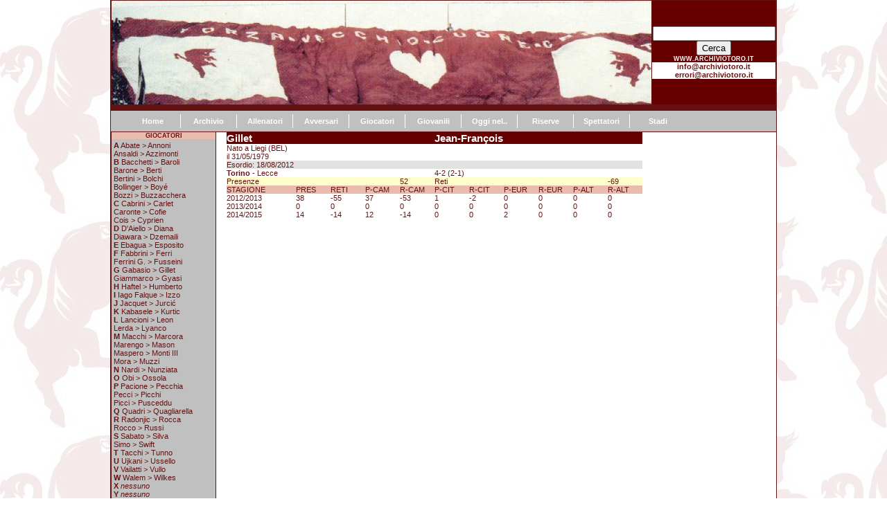

--- FILE ---
content_type: text/html
request_url: http://www.archiviotoro.it/a/gioc.asp?giocatore=1026
body_size: 101556
content:
<!DOCTYPE HTML PUBLIC "-//W3C//DTD HTML 4.01 Transitional//EN" "http://www.w3.org/TR/html4/loose.dtd">
<html>
<head>
<title>Archivio Toro</title>

<link rel="stylesheet" type="text/css" media="all" href="style.css">

<meta http-equiv='Content-Type' content='text/html; charset=utf-8'>
<style type="text/css">
<!--
body {
	background-image: url();
}
-->
</style></head>
<body>
<div class="main">
<div class="header">
<style type="text/css">
<!--
.Stile6 {color: #FFFFFF; font-family: Verdana, Arial, Helvetica, sans-serif; font-size: 9px; }
-->
</style>
<table width="100%" height="130" border="0" cellpadding="0" cellspacing="1">
  <tr>
    <th width="780" height="150" background="../a/torinocontrononsochi.jpg" scope="col">&nbsp;</th>
    <th width="178" height="130" bgcolor="#660000" scope="col">
 <table width="100%" border="0" cellspacing="0" cellpadding="0">
   <tr>
     <th scope="col"><!-- Histats.com  START  --> 
<SCRIPT  TYPE="text/javascript" LANGUAGE="javascript"> 
  
 var s_sid = 102925;var st_dominio = 4; 
 var cimg = 433;var cwi =112;var che =75; 
 </SCRIPT> <SCRIPT  TYPE="text/javascript" LANGUAGE="javascript" SRC="http://s11.histats.com/js9.js"></SCRIPT> <a href="http://www.histats.com/it/" target="_blank"></a></th>
   </tr>
   <tr>
     <th scope="row"><span class="Stile6">WWW.ARCHIVIOTORO.IT</span></th>
   </tr>
   <tr>
     <th bgcolor="#FFFFFF" scope="row"><a href="mailto:info@archiviotoro.it">info@archiviotoro.it</a></th>
   </tr>
   <tr>
     <th bgcolor="#FFFFFF" scope="row"><a href="mailto:errori@archiviotoro.it">errori@archiviotoro.it</a></th>
   </tr>
       <body><form action="http://www.google.com/custom" method="get">
  <input type="hidden" value="archiviotoro.it" name="as_sitesearch">
  <input type="hidden" value="it" name="hl">
  <input name="q" type="text">
  <input type="submit" value="Cerca" name="cmdcerca">
</form></body>

 </table> 
 <!-- Histats.com  END  --></th>
  </tr>
  <tr>
    <td colspan="2" scope="row"><div align="center"></div></td>
  </tr>
</table>
</div>
<div class="menuLev0">
<ul class="lev0">
					   <li><body><div id="fb-root"></div>
<script>(function(d, s, id) {
  var js, fjs = d.getElementsByTagName(s)[0];
  if (d.getElementById(id)) return;
  js = d.createElement(s); js.id = id;
  js.src = "//connect.facebook.net/it_IT/sdk.js#xfbml=1&version=v2.3";
  fjs.parentNode.insertBefore(js, fjs);
}(document, 'script', 'facebook-jssdk'));</script>
<div class="fb-follow" data-href="https://www.facebook.com/archiviotoro" data-colorscheme="light" data-layout="button" data-show-faces="true"></div></body></li>
					<li><a href="index.asp">Home </a></li>
					<li><a href="stg.asp?anno=2025/2026">Archivio </a></li>
					<li><a href="alle.asp?allenatore=78">Allenatori </a></li>
					<li><a href="avve.asp?avversario=1">Avversari </a></li>
					<li><a href="gioc.asp?giocatore=396">Giocatori </a></li>
					<li><a href="giov.asp?anno=2025/2026">Giovanili </a></li>
					<li><a href="acca.asp?accaddeoggi=01/01/">Oggi nel.. </a></li>
					<li><a href="rise.asp?anno=1975/1976">Riserve </a></li>
					<li><a href="spet.asp?spettatori=2025/2026">Spettatori </a></li>
					<li class="last"><a href="stad.asp?stadio=15">Stadi </a></li>
					
</ul>
</div>
<div class="content"> 
<div class="menuLev1"> 
<ul class="lev1">
<script>

/***********************************************************/
/** this script is free for any use, but please include  **/
/** a link to i-code.co.uk in any redistribution         **/
/** Author : Stephen Griffin, www.i-code.co.uk           **/
/**********************************************************/

function startmenu()
{
	document.getElementById('menu1').style.display = "none";
	document.getElementById('menu2').style.display = "none";
	document.getElementById('menu3').style.display = "none";
	document.getElementById('menu4').style.display = "none";
	document.getElementById('menu5').style.display = "none";
	document.getElementById('menu6').style.display = "none";
	document.getElementById('menu7').style.display = "none";
	document.getElementById('menu8').style.display = "none";
	document.getElementById('menu9').style.display = "none";
	document.getElementById('menu10').style.display = "none";
	document.getElementById('menu11').style.display = "none";
    document.getElementById('menu12').style.display = "none";
	document.getElementById('menu13').style.display = "none";
	document.getElementById('menu14').style.display = "none";
	document.getElementById('menu15').style.display = "none";
	document.getElementById('menu16').style.display = "none";
	document.getElementById('menu17').style.display = "none";
	document.getElementById('menu18').style.display = "none";
	document.getElementById('menu19').style.display = "none";
	document.getElementById('menu20').style.display = "none";
	document.getElementById('menu21').style.display = "none";
	document.getElementById('menu22').style.display = "none";
	document.getElementById('menu23').style.display = "none";
	document.getElementById('menu24').style.display = "none";
	document.getElementById('menu25').style.display = "none";
	document.getElementById('menu26').style.display = "none";
	document.getElementById('menu27').style.display = "none";
	document.getElementById('menu28').style.display = "none";
	document.getElementById('menu29').style.display = "none";
	document.getElementById('menu30').style.display = "none";
	document.getElementById('menu31').style.display = "none";
	document.getElementById('menu32').style.display = "none";
	document.getElementById('menu33').style.display = "none";
	document.getElementById('menu34').style.display = "none";
	document.getElementById('menu35').style.display = "none";
	document.getElementById('menu36').style.display = "none";
	document.getElementById('menu37').style.display = "none";
	document.getElementById('menu38').style.display = "none";
	document.getElementById('menu39').style.display = "none";
	document.getElementById('menu40').style.display = "none";
	document.getElementById('menu41').style.display = "none";
	document.getElementById('menu42').style.display = "none";
	document.getElementById('menu43').style.display = "none";
	document.getElementById('menu44').style.display = "none";
    document.getElementById('menu45').style.display = "none";

}

function menufunc(menuId)
{
	if(document.getElementById(menuId).style.display == "none")
	{
		startmenu();
		document.getElementById(menuId).style.display = "block";
	}
	else
	{
		startmenu();
	}
}
</script>
<body onLoad="javascript:startmenu()">
<table width="100%" border="0" cellspacing="0" cellpadding="0">
  <tr>
    <th colspan="2" valign="top" bgcolor="#EABCAE" scope="col"><span class="Stile8">GIOCATORI</span></th>
  </tr>
</table>  
<table width="100%">
<tr>
<td valign="top" width="100%">
<a href="javaScript:menufunc('menu1')"><b>A</b> Abate > Annoni </a>
<div id="menu1">
<li> <a href="gioc.asp?giocatore=936">- Abate Ignazio</a></li>
<li> <a href="gioc.asp?giocatore=894">- Abbiati Christian</a></li>
<li> <a href="gioc.asp?giocatore=863">- Abbruscato Elvis</a></li>
<li> <a href="gioc.asp?giocatore=681">- Abed&igrave; Pel&egrave;</a></li>
<li> <a href="gioc.asp?giocatore=1213">- Aboukhlal Zakaria</a></li>
<li> <a href="gioc.asp?giocatore=893">- Acquafresca Robert</a></li>
<li> <a href="gioc.asp?giocatore=1086">- Acquah Afriyie</a></li>
<li> <a href="gioc.asp?giocatore=832">- Adami Cristian</a></li>
<li> <a href="gioc.asp?giocatore=1193">- Adams Che</a></li>
<li> <a href="gioc.asp?giocatore=1141">- Adopo Michel Ndary</a></li>
<li> <a href="gioc.asp?giocatore=31">- Aegli Karl</a></li>
<li> <a href="gioc.asp?giocatore=1033">- Agostini Alessandro</a></li>
<li> <a href="gioc.asp?giocatore=680">- Agostini Paolo</a></li>
<li> <a href="gioc.asp?giocatore=179">- Agosto Pepito</a></li>
<li> <a href="gioc.asp?giocatore=457">- Agroppi Aldo</a></li>
<li> <a href="gioc.asp?giocatore=655">- Aguilera Carlos</a></li>
<li> <a href="gioc.asp?giocatore=1132">- Aina Ola</a></li>
<li> <a href="gioc.asp?giocatore=1096">- Ajeti Arlind</a></li>
<li> <a href="gioc.asp?giocatore=403">- Albrigi Enrico</a></li>
<li> <a href="gioc.asp?giocatore=759">- Alessi Giuseppe</a></li>
<li> <a href="gioc.asp?giocatore=101">- Aliberti Giuseppe</a></li>
<li> <a href="gioc.asp?giocatore=180">- Allasio Federico</a></li>
<li> <a href="gioc.asp?giocatore=656">- Aloisi Antonio</a></li>
<li> <a href="gioc.asp?giocatore=888">- Alvarez Edgar</a></li>
<li> <a href="gioc.asp?giocatore=102">- Amadesi Paolo</a></li>
<li> <a href="gioc.asp?giocatore=316">- Amalfi Yeso</a></li>
<li> <a href="gioc.asp?giocatore=633">- Amarildo de Souza</a></li>
<li> <a href="gioc.asp?giocatore=1071">- Amauri de Oliveira Carvalho</a></li>
<li> <a href="gioc.asp?giocatore=103">- Ambrosa Carlo</a></li>
<li> <a href="gioc.asp?giocatore=664">- Amore Enrico Maria</a></li>
<li> <a href="gioc.asp?giocatore=937">- Amoruso Nicola</a></li>
<li> <a href="gioc.asp?giocatore=721">- Andreotti Marco</a></li>
<li> <a href="gioc.asp?giocatore=356">- Angeli Umberto</a></li>
<li> <a href="gioc.asp?giocatore=682">- Angloma Jocelyn</a></li>
<li> <a href="gioc.asp?giocatore=1209">- Anjorin Tino</a></li>
<li> <a href="gioc.asp?giocatore=634">- Annoni Enrico</a></li>
</div>
<br>
<a href="javaScript:menufunc('menu2')"> Ansaldi > Azzimonti </a>
<div id="menu2">
<li> <a href="gioc.asp?giocatore=1124">- Ansaldi Cristian</a></li>
<li> <a href="gioc.asp?giocatore=976">- Antenucci Mirko</a></li>
<li> <a href="gioc.asp?giocatore=951">- Antonelli Agomeri Filippo</a></li>
<li> <a href="gioc.asp?giocatore=317">- Antoniotti Lelio</a></li>
<li> <a href="gioc.asp?giocatore=1037">- Aramu Mattia</a></li>
<li> <a href="gioc.asp?giocatore=32">- Arbenz Karl</a></li>
<li> <a href="gioc.asp?giocatore=364">- Arce Dionisio</a></li>
<li> <a href="gioc.asp?giocatore=864">- Ardito Andrea</a></li>
<li> <a href="gioc.asp?giocatore=57">- Argent</a></li>
<li> <a href="gioc.asp?giocatore=952">- Arma Rachid</a></li>
<li> <a href="gioc.asp?giocatore=365">- Armano Gino</a></li>
<li> <a href="gioc.asp?giocatore=38">- Arioni I Augusto</a></li>
<li> <a href="gioc.asp?giocatore=52">- Arioni II Egidio</a></li>
<li> <a href="gioc.asp?giocatore=58">- Arioni III Enrico</a></li>
<li> <a href="gioc.asp?giocatore=59">- Arnaboldi Carlo</a></li>
<li> <a href="gioc.asp?giocatore=762">- Artistico Edoardo</a></li>
<li> <a href="gioc.asp?giocatore=935">- Asamoah Kwadwo</a></li>
<li> <a href="gioc.asp?giocatore=1215">- Asllani Kristjan</a></li>
<li> <a href="gioc.asp?giocatore=742">- Asta Antonino</a></li>
<li> <a href="gioc.asp?giocatore=635">- Atzori Gianluca</a></li>
<li> <a href="gioc.asp?giocatore=267">- Audisio Mario</a></li>
<li> <a href="gioc.asp?giocatore=1103">- Auriletto Simone</a></li>
<li> <a href="gioc.asp?giocatore=1085">- Avelar Danilo Fernando</a></li>
<li> <a href="gioc.asp?giocatore=1065">- Avramov Vlada</a></li>
<li> <a href="gioc.asp?giocatore=104">- Azzar&agrave;  Oreste</a></li>
<li> <a href="gioc.asp?giocatore=531">- Azzi Luigi</a></li>
<li> <a href="gioc.asp?giocatore=181">- Azzimonti Carlo</a></li>
</div>
<br>
<a href="javaScript:menufunc('menu3')"><b>B</b> Bacchetti > Baroli </a>
<div id="menu3">
<li> <a href="gioc.asp?giocatore=318">- Bacchetti Antonio</a></li>
<li> <a href="gioc.asp?giocatore=508">- Bacchin Roberto</a></li>
<li> <a href="gioc.asp?giocatore=319">- Bacci Giancarlo</a></li>
<li> <a href="gioc.asp?giocatore=604">- Bacci Roberto</a></li>
<li> <a href="gioc.asp?giocatore=23">- Bachmann I Heinrich</a></li>
<li> <a href="gioc.asp?giocatore=39">- Bachmann II Adolph</a></li>
<li> <a href="gioc.asp?giocatore=105">- Bacigalupo Manlio</a></li>
<li> <a href="gioc.asp?giocatore=241">- Bacigalupo Valerio</a></li>
<li> <a href="gioc.asp?giocatore=619">- Baggio Dino</a></li>
<li> <a href="gioc.asp?giocatore=445">- Baiardo Bruno</a></li>
<li> <a href="gioc.asp?giocatore=446">- Baisi Pietro</a></li>
<li> <a href="gioc.asp?giocatore=413">- Baker Joe</a></li>
<li> <a href="gioc.asp?giocatore=1018">- Bakic Marko</a></li>
<li> <a href="gioc.asp?giocatore=106">- Balacics Mihaly</a></li>
<li> <a href="gioc.asp?giocatore=268">- Balbiano Alfio</a></li>
<li> <a href="gioc.asp?giocatore=182">- Baldi III Fioravante</a></li>
<li> <a href="gioc.asp?giocatore=723">- Balesini Claudio</a></li>
<li> <a href="gioc.asp?giocatore=865">- Balestri Jacopo</a></li>
<li> <a href="gioc.asp?giocatore=414">- Balestrieri Amedeo</a></li>
<li> <a href="gioc.asp?giocatore=242">- Ballarin Aldo</a></li>
<li> <a href="gioc.asp?giocatore=392">- Balleri Costanzo</a></li>
<li> <a href="gioc.asp?giocatore=107">- Baloncieri Adolfo</a></li>
<li> <a href="gioc.asp?giocatore=814">- Balzaretti Federico</a></li>
<li> <a href="gioc.asp?giocatore=953">- Balzo Emanuele</a></li>
<li> <a href="gioc.asp?giocatore=108">- Barale II Giovanni</a></li>
<li> <a href="gioc.asp?giocatore=483">- Barbaresi Mario</a></li>
<li> <a href="gioc.asp?giocatore=109">- Barbero Pietro</a></li>
<li> <a href="gioc.asp?giocatore=519">- Barbieri Salvatore</a></li>
<li> <a href="gioc.asp?giocatore=1036">- Barbosa</a></li>
<li> <a href="gioc.asp?giocatore=110">- Baroli</a></li>
</div>
<br>
<a href="javaScript:menufunc('menu4')"> Barone > Berti </a>
<div id="menu4">
<li> <a href="gioc.asp?giocatore=895">- Barone Simone</a></li>
<li> <a href="gioc.asp?giocatore=1056">- Barreca Antonio</a></li>
<li> <a href="gioc.asp?giocatore=1019">- Barreto Paulo Vitor</a></li>
<li> <a href="gioc.asp?giocatore=954">- Barusso Ahmed</a></li>
<li> <a href="gioc.asp?giocatore=243">- Baruzzi Bruno</a></li>
<li> <a href="gioc.asp?giocatore=1088">- Baselli Daniele</a></li>
<li> <a href="gioc.asp?giocatore=1002">- Basha Migjen</a></li>
<li> <a href="gioc.asp?giocatore=977">- Bassi Davide</a></li>
<li> <a href="gioc.asp?giocatore=846">- Battaglia Francesco</a></li>
<li> <a href="gioc.asp?giocatore=602">- Battigelo Massimiliano</a></li>
<li> <a href="gioc.asp?giocatore=520">- Battiston Luciano</a></li>
<li> <a href="gioc.asp?giocatore=1167">- Bayeye Brian Jephte</a></li>
<li> <a href="gioc.asp?giocatore=320">- Bearzot Enzo</a></li>
<li> <a href="gioc.asp?giocatore=955">- Belingheri Luca</a></li>
<li> <a href="gioc.asp?giocatore=1180">- Bellanova Raoul</a></li>
<li> <a href="gioc.asp?giocatore=584">- Bellatorre Paolo</a></li>
<li> <a href="gioc.asp?giocatore=1038">- Bellomo Nicola</a></li>
<li> <a href="gioc.asp?giocatore=1090">- Belotti Andrea</a></li>
<li> <a href="gioc.asp?giocatore=1061">- Benassi Marco</a></li>
<li> <a href="gioc.asp?giocatore=565">- Benedetti Silvano</a></li>
<li> <a href="gioc.asp?giocatore=928">- Benedetti Simone</a></li>
<li> <a href="gioc.asp?giocatore=269">- Bengtsson P&auml;r</a></li>
<li> <a href="gioc.asp?giocatore=1003">- Benussi Francesco</a></li>
<li> <a href="gioc.asp?giocatore=111">- Berardo II Felice</a></li>
<li> <a href="gioc.asp?giocatore=1118">- Berenguer Alejandro</a></li>
<li> <a href="gioc.asp?giocatore=591">- Berggreen Klaus</a></li>
<li> <a href="gioc.asp?giocatore=1155">- Berisha Etrit</a></li>
<li> <a href="gioc.asp?giocatore=978">- Bernacci Marco</a></li>
<li> <a href="gioc.asp?giocatore=670">- Bernardi Alberto</a></li>
<li> <a href="gioc.asp?giocatore=683">- Bernardini Antonio</a></li>
<li> <a href="gioc.asp?giocatore=183">- Bernasconi Attilio</a></li>
<li> <a href="gioc.asp?giocatore=1039">- Berni Tomaso</a></li>
<li> <a href="gioc.asp?giocatore=270">- Bersia Pietro</a></li>
<li> <a href="gioc.asp?giocatore=645">- Bertelli Marco</a></li>
<li> <a href="gioc.asp?giocatore=847">- Berti Gianluca</a></li>
</div>
<br>
<a href="javaScript:menufunc('menu5')"> Bertini > Bolchi </a>
<div id="menu5">
<li> <a href="gioc.asp?giocatore=184">- Bertini Demostene</a></li>
<li> <a href="gioc.asp?giocatore=515">- Bertocchi Marzio</a></li>
<li> <a href="gioc.asp?giocatore=112">- Bertolero Arturo</a></li>
<li> <a href="gioc.asp?giocatore=185">- Bertolo Cesar</a></li>
<li> <a href="gioc.asp?giocatore=321">- Bertoloni Quinto</a></li>
<li> <a href="gioc.asp?giocatore=543">- Bertoneri Dante</a></li>
<li> <a href="gioc.asp?giocatore=550">- Beruatto Paolo</a></li>
<li> <a href="gioc.asp?giocatore=932">- Bettini Domenico</a></li>
<li> <a href="gioc.asp?giocatore=393">- Beverina Franco</a></li>
<li> <a href="gioc.asp?giocatore=322">- Biagioli Pietro</a></li>
<li> <a href="gioc.asp?giocatore=938">- Bianchi Rolando</a></li>
<li> <a href="gioc.asp?giocatore=620">- Bianchi Walter</a></li>
<li> <a href="gioc.asp?giocatore=848">- Bianciardi Stefano</a></li>
<li> <a href="gioc.asp?giocatore=1">- Biano Ademaro</a></li>
<li> <a href="gioc.asp?giocatore=574">- Biasi Renato</a></li>
<li> <a href="gioc.asp?giocatore=624">- Biato Enzo Maurizio</a></li>
<li> <a href="gioc.asp?giocatore=271">- Biglino Pietro</a></li>
<li> <a href="gioc.asp?giocatore=1204">- Biraghi Cristiano</a></li>
<li> <a href="gioc.asp?giocatore=1020">- Birsa Valter</a></li>
<li> <a href="gioc.asp?giocatore=575">- Biselli</a></li>
<li> <a href="gioc.asp?giocatore=907">- Bjelanovic Sasa</a></li>
<li> <a href="gioc.asp?giocatore=186">- Bo Mario</a></li>
<li> <a href="gioc.asp?giocatore=585">- Boccafogli Fabrizio</a></li>
<li> <a href="gioc.asp?giocatore=323">- Bodi Luigi</a></li>
<li> <a href="gioc.asp?giocatore=244">- Bodoira Alfredo</a></li>
<li> <a href="gioc.asp?giocatore=77">- Boggio Pio</a></li>
<li> <a href="gioc.asp?giocatore=78">- Boglietti I Ernesto</a></li>
<li> <a href="gioc.asp?giocatore=79">- Boglietti II Romolo</a></li>
<li> <a href="gioc.asp?giocatore=80">- Boglietti III Ottavio</a></li>
<li> <a href="gioc.asp?giocatore=439">- Bolchi Bruno</a></li>
</div>
<br>
<a href="javaScript:menufunc('menu6')"> Bollinger > Boy&eacute;</a>
<div id="menu6">
<li> <a href="gioc.asp?giocatore=2">- Bollinger Friedrich</a></li>
<li> <a href="gioc.asp?giocatore=603">- Bolognesi Davide</a></li>
<li> <a href="gioc.asp?giocatore=394">- Bonassin Sergio</a></li>
<li> <a href="gioc.asp?giocatore=1148">- Bonazzoli Federico</a></li>
<li> <a href="gioc.asp?giocatore=532">- Bonesso Alessandro</a></li>
<li> <a href="gioc.asp?giocatore=684">- Bonetti Ivano</a></li>
<li> <a href="gioc.asp?giocatore=272">- Bongiorni Emile</a></li>
<li> <a href="gioc.asp?giocatore=833">- Bongiovanni Liborio</a></li>
<li> <a href="gioc.asp?giocatore=373">- Bonifaci Antoine</a></li>
<li> <a href="gioc.asp?giocatore=1082">- Bonifazi Kevin</a></li>
<li> <a href="gioc.asp?giocatore=743">- Bonomi Claudio</a></li>
<li> <a href="gioc.asp?giocatore=744">- Bonomi Mauro</a></li>
<li> <a href="gioc.asp?giocatore=113">- Borel I Aldo Giuseppe</a></li>
<li> <a href="gioc.asp?giocatore=245">- Borel II Felice</a></li>
<li> <a href="gioc.asp?giocatore=557">- Borghi Carlo</a></li>
<li> <a href="gioc.asp?giocatore=219">- Borrini Marco</a></li>
<li> <a href="gioc.asp?giocatore=114">- Borrini Mario</a></li>
<li> <a href="gioc.asp?giocatore=220">- Borsetti Ermes</a></li>
<li> <a href="gioc.asp?giocatore=490">- Bortot Pierantonio</a></li>
<li> <a href="gioc.asp?giocatore=324">- Boscolo Enore</a></li>
<li> <a href="gioc.asp?giocatore=115">- Bosia Vincenzo</a></li>
<li> <a href="gioc.asp?giocatore=116">- Bosio Guido</a></li>
<li> <a href="gioc.asp?giocatore=908">- Bottone Davide</a></li>
<li> <a href="gioc.asp?giocatore=896">- Bovo Cesare</a></li>
<li> <a href="gioc.asp?giocatore=1097">- Boy&eacute; Lucas</a></li>
</div>
<br>
<a href="javaScript:menufunc('menu7')"> Bozzi > Buzzacchera </a>
<div id="menu7">
<li> <a href="gioc.asp?giocatore=475">- Bozzi Stanislao</a></li>
<li> <a href="gioc.asp?giocatore=576">- Brambati Massimo</a></li>
<li> <a href="gioc.asp?giocatore=745">- Brambilla Massimo</a></li>
<li> <a href="gioc.asp?giocatore=586">- Brancaccio Maurizio</a></li>
<li> <a href="gioc.asp?giocatore=357">- Brancaleoni Ivo</a></li>
<li> <a href="gioc.asp?giocatore=1160">- Brekalo Josip</a></li>
<li> <a href="gioc.asp?giocatore=1128">- Bremer Gleison</a></li>
<li> <a href="gioc.asp?giocatore=592">- Bresciani Giorgio</a></li>
<li> <a href="gioc.asp?giocatore=866">- Brevi Oscar</a></li>
<li> <a href="gioc.asp?giocatore=117">- Breviglieri Italo</a></li>
<li> <a href="gioc.asp?giocatore=685">- Briano Marco</a></li>
<li> <a href="gioc.asp?giocatore=437">- Brighenti II Sergio</a></li>
<li> <a href="gioc.asp?giocatore=1021">- Brighi Matteo</a></li>
<li> <a href="gioc.asp?giocatore=325">- Brotto Luigi</a></li>
<li> <a href="gioc.asp?giocatore=187">- Brunella Luigi</a></li>
<li> <a href="gioc.asp?giocatore=636">- Brunetti Alessandro</a></li>
<li> <a href="gioc.asp?giocatore=53">- Brunetti Felice</a></li>
<li> <a href="gioc.asp?giocatore=81">- Bruno</a></li>
<li> <a href="gioc.asp?giocatore=637">- Bruno Pasquale</a></li>
<li> <a href="gioc.asp?giocatore=849">- Bruno Salvatore</a></li>
<li> <a href="gioc.asp?giocatore=746">- Bucci Luca</a></li>
<li> <a href="gioc.asp?giocatore=521">- Bucciarelli Andrea</a></li>
<li> <a href="gioc.asp?giocatore=979">- Budel Alessandro</a></li>
<li> <a href="gioc.asp?giocatore=326">- Buhtz Horst</a></li>
<li> <a href="gioc.asp?giocatore=476">- Bui Gianni</a></li>
<li> <a href="gioc.asp?giocatore=1125">- Buongiorno Alessandro</a></li>
<li> <a href="gioc.asp?giocatore=1123">- Burdisso Nicholas</a></li>
<li> <a href="gioc.asp?giocatore=188">- Buscaglia Pietro</a></li>
<li> <a href="gioc.asp?giocatore=1162">- Busoni Giovanni</a></li>
<li> <a href="gioc.asp?giocatore=221">- Bussi Livio</a></li>
<li> <a href="gioc.asp?giocatore=308">- Buttarelli Emilio</a></li>
<li> <a href="gioc.asp?giocatore=516">- Butti Cesare</a></li>
<li> <a href="gioc.asp?giocatore=404">- Buzzacchera Luciano</a></li>
</div>
<br>
<a href="javaScript:menufunc('menu8')"><b>C</b> Cabrini > Carlet </a>
<div id="menu8">
<li> <a href="gioc.asp?giocatore=189">- Cabrini Luigi</a></li>
<li> <a href="gioc.asp?giocatore=1207">- Cacciamani Alessio</a></li>
<li> <a href="gioc.asp?giocatore=1022">- Caceres Rodriguez Pablo</a></li>
<li> <a href="gioc.asp?giocatore=222">- Cadario Aldo</a></li>
<li> <a href="gioc.asp?giocatore=772">- Calai&ograve; Emanuele</a></li>
<li> <a href="gioc.asp?giocatore=24">- Caldelli I Pier Luigi</a></li>
<li> <a href="gioc.asp?giocatore=939">- Calderoni Alex</a></li>
<li> <a href="gioc.asp?giocatore=502">- Callioni Vito</a></li>
<li> <a href="gioc.asp?giocatore=82">- Calvi Giuseppe</a></li>
<li> <a href="gioc.asp?giocatore=724">- Cammarata Fabrizio</a></li>
<li> <a href="gioc.asp?giocatore=522">- Camolese Giancarlo</a></li>
<li> <a href="gioc.asp?giocatore=593">- Campistri Luca</a></li>
<li> <a href="gioc.asp?giocatore=815">- Campo Alessandro</a></li>
<li> <a href="gioc.asp?giocatore=190">- Canalli Hector</a></li>
<li> <a href="gioc.asp?giocatore=850">- Canavese Marco</a></li>
<li> <a href="gioc.asp?giocatore=374">- Cancian Beniamino</a></li>
<li> <a href="gioc.asp?giocatore=707">- Caniato Massimiliano</a></li>
<li> <a href="gioc.asp?giocatore=246">- Canova Carlo</a></li>
<li> <a href="gioc.asp?giocatore=517">- Cantarutti Aldo</a></li>
<li> <a href="gioc.asp?giocatore=811">- Caparco Alessandro</a></li>
<li> <a href="gioc.asp?giocatore=50">- Capello Domenico</a></li>
<li> <a href="gioc.asp?giocatore=509">- Caporale Vittorio</a></li>
<li> <a href="gioc.asp?giocatore=54">- Capra I Giovanni</a></li>
<li> <a href="gioc.asp?giocatore=25">- Capra II Carlo</a></li>
<li> <a href="gioc.asp?giocatore=223">- Capri Emilio</a></li>
<li> <a href="gioc.asp?giocatore=273">- Carapellese Riccardo</a></li>
<li> <a href="gioc.asp?giocatore=605">- Carbone Benito</a></li>
<li> <a href="gioc.asp?giocatore=851">- Carbone Francesco</a></li>
<li> <a href="gioc.asp?giocatore=424">- Cardillo Antonio</a></li>
<li> <a href="gioc.asp?giocatore=438">- Carelli Alberto</a></li>
<li> <a href="gioc.asp?giocatore=686">- Caricola Nicola</a></li>
<li> <a href="gioc.asp?giocatore=638">- Carillo Giuseppe</a></li>
<li> <a href="gioc.asp?giocatore=1114">- Carlao Carlos</a></li>
<li> <a href="gioc.asp?giocatore=458">- Carlet Eddo</a></li>
</div>
<br>
<a href="javaScript:menufunc('menu9')"> Caronte > Cofie </a>
<div id="menu9">
<li> <a href="gioc.asp?giocatore=1077">- Caronte Federico</a></li>
<li> <a href="gioc.asp?giocatore=747">- Carparelli Marco</a></li>
<li> <a href="gioc.asp?giocatore=540">- Carrera Giorgio</a></li>
<li> <a href="gioc.asp?giocatore=118">- Carrera Serafino</a></li>
<li> <a href="gioc.asp?giocatore=980">- Carrieri Gaetano</a></li>
<li> <a href="gioc.asp?giocatore=1203">- Casadei Cesare</a></li>
<li> <a href="gioc.asp?giocatore=646">- Casagrande Walter</a></li>
<li> <a href="gioc.asp?giocatore=119">- Casaro Guglielmo</a></li>
<li> <a href="gioc.asp?giocatore=725">- Casazza Fabrizio</a></li>
<li> <a href="gioc.asp?giocatore=720">- Casciano Alessandro</a></li>
<li> <a href="gioc.asp?giocatore=566">- Caso Domenico</a></li>
<li> <a href="gioc.asp?giocatore=247">- Cassano Luigi</a></li>
<li> <a href="gioc.asp?giocatore=224">- Cassetti Bruno</a></li>
<li> <a href="gioc.asp?giocatore=120">- Castaldi Carlo</a></li>
<li> <a href="gioc.asp?giocatore=1107">- Castan Leandro</a></li>
<li> <a href="gioc.asp?giocatore=191">- Castellani Bruno</a></li>
<li> <a href="gioc.asp?giocatore=1070">- Castellazzi Luca</a></li>
<li> <a href="gioc.asp?giocatore=366">- Castelletti Sergio</a></li>
<li> <a href="gioc.asp?giocatore=477">- Castellini Luciano</a></li>
<li> <a href="gioc.asp?giocatore=791">- Castellini Paolo</a></li>
<li> <a href="gioc.asp?giocatore=248">- Castigliano Eusebio</a></li>
<li> <a href="gioc.asp?giocatore=606">- Catena Massimiliano</a></li>
<li> <a href="gioc.asp?giocatore=804">- Cauet Benoit</a></li>
<li> <a href="gioc.asp?giocatore=249">- Cavalli Filippo</a></li>
<li> <a href="gioc.asp?giocatore=981">- Cavanda Luis Pedro</a></li>
<li> <a href="gioc.asp?giocatore=327">- Cavigioli Emidio</a></li>
<li> <a href="gioc.asp?giocatore=358">- Cazzaniga Piero</a></li>
<li> <a href="gioc.asp?giocatore=510">- Cazzaniga Romano</a></li>
<li> <a href="gioc.asp?giocatore=1142">- Celesia Christian</a></li>
<li> <a href="gioc.asp?giocatore=385">- Cella Giancarlo</a></li>
<li> <a href="gioc.asp?giocatore=447">- Centazzo Danilo</a></li>
<li> <a href="gioc.asp?giocatore=1023">- Cerci Alessio</a></li>
<li> <a href="gioc.asp?giocatore=440">- Cereser Angelo</a></li>
<li> <a href="gioc.asp?giocatore=726">- Cevoli Roberto</a></li>
<li> <a href="gioc.asp?giocatore=121">- Chiaberti Vanni</a></li>
<li> <a href="gioc.asp?giocatore=122">- Chiaramello Stefano</a></li>
<li> <a href="gioc.asp?giocatore=123">- Chiecchi III Giovanni</a></li>
<li> <a href="gioc.asp?giocatore=998">- Chiosa Marco</a></li>
<li> <a href="gioc.asp?giocatore=577">- Chiti Flavio</a></li>
<li> <a href="gioc.asp?giocatore=1198">- Ciammaglichella Aaron</a></li>
<li> <a href="gioc.asp?giocatore=812">- Cibocchi Alessandro</a></li>
<li> <a href="gioc.asp?giocatore=1034">- Cinaglia Davide</a></li>
<li> <a href="gioc.asp?giocatore=727">- Cinetti Fabio</a></li>
<li> <a href="gioc.asp?giocatore=897">- Cioffi Gabriele</a></li>
<li> <a href="gioc.asp?giocatore=748">- Citterio Andrea</a></li>
<li> <a href="gioc.asp?giocatore=225">- Citterio Sergio</a></li>
<li> <a href="gioc.asp?giocatore=773">- Coco Francesco</a></li>
<li> <a href="gioc.asp?giocatore=1191">- Coco Saul</a></li>
<li> <a href="gioc.asp?giocatore=852">- Codrea Paul Costantin</a></li>
<li> <a href="gioc.asp?giocatore=982">- Cofie Isaac</a></li>
</div>
<br>
<a href="javaScript:menufunc('menu10')"> Cois > Cyprien </a>
<div id="menu10">
<li> <a href="gioc.asp?giocatore=639">- Cois Sandro</a></li>
<li> <a href="gioc.asp?giocatore=666">- Colasante Alessandro</a></li>
<li> <a href="gioc.asp?giocatore=124">- Colombari Enrico</a></li>
<li> <a href="gioc.asp?giocatore=792">- Colombo Corrado</a></li>
<li> <a href="gioc.asp?giocatore=834">- Colombo Mauro</a></li>
<li> <a href="gioc.asp?giocatore=940">- Colombo Riccardo</a></li>
<li> <a href="gioc.asp?giocatore=448">- Combin Nestor</a></li>
<li> <a href="gioc.asp?giocatore=1057">- Comentale Alessandro</a></li>
<li> <a href="gioc.asp?giocatore=558">- Comi Antonio</a></li>
<li> <a href="gioc.asp?giocatore=927">- Comi Gianmario</a></li>
<li> <a href="gioc.asp?giocatore=749">- Comotto Gianluca</a></li>
<li> <a href="gioc.asp?giocatore=816">- Conticchio Alessandro</a></li>
<li> <a href="gioc.asp?giocatore=533">- Copparoni Renato</a></li>
<li> <a href="gioc.asp?giocatore=1110">- Coppola Domenico</a></li>
<li> <a href="gioc.asp?giocatore=1004">- Coppola Ferdinando</a></li>
<li> <a href="gioc.asp?giocatore=956">- Coppola Manuel</a></li>
<li> <a href="gioc.asp?giocatore=909">- Corini Eugenio</a></li>
<li> <a href="gioc.asp?giocatore=449">- Corni Renzo</a></li>
<li> <a href="gioc.asp?giocatore=559">- Corradini Giancarlo</a></li>
<li> <a href="gioc.asp?giocatore=853">- Corradino Paolo</a></li>
<li> <a href="gioc.asp?giocatore=83">- Corrado</a></li>
<li> <a href="gioc.asp?giocatore=328">- Cortellezzi Gino</a></li>
<li> <a href="gioc.asp?giocatore=708">- Cozza Francesco</a></li>
<li> <a href="gioc.asp?giocatore=226">- Cozzi Gaspare</a></li>
<li> <a href="gioc.asp?giocatore=551">- Cravero Roberto</a></li>
<li> <a href="gioc.asp?giocatore=484">- Crema Arnaldo</a></li>
<li> <a href="gioc.asp?giocatore=375">- Crippa Carlo</a></li>
<li> <a href="gioc.asp?giocatore=594">- Crippa Massimo</a></li>
<li> <a href="gioc.asp?giocatore=687">- Cristallini Paolo</a></li>
<li> <a href="gioc.asp?giocatore=933">- Cristino Davide</a></li>
<li> <a href="gioc.asp?giocatore=459">- Crivelli Sandro</a></li>
<li> <a href="gioc.asp?giocatore=84">- Crotti Enrico</a></li>
<li> <a href="gioc.asp?giocatore=774">- Cruz Andr&egrave;</a></li>
<li> <a href="gioc.asp?giocatore=1113">- Cucchietti Tommaso</a></li>
<li> <a href="gioc.asp?giocatore=763">- Cudini Mirko</a></li>
<li> <a href="gioc.asp?giocatore=583">- Cuicchi Andrea</a></li>
<li> <a href="gioc.asp?giocatore=359">- Curti Jos&egrave;</a></li>
<li> <a href="gioc.asp?giocatore=274">- Cuscela Raffaele</a></li>
<li> <a href="gioc.asp?giocatore=534">- Cuttone Agatino</a></li>
<li> <a href="gioc.asp?giocatore=688">- Cyprien Jean-Pierre</a></li>
</div>
<br>
<a href="javaScript:menufunc('menu11')"><b>D</b> D'Aiello > Diana </a>
<div id="menu11">
<li> <a href="gioc.asp?giocatore=957">- D'Aiello Rocco</a></li>
<li> <a href="gioc.asp?giocatore=959">- Dal Buono Vittorio</a></li>
<li> <a href="gioc.asp?giocatore=709">- Dal Canto Alessandro</a></li>
<li> <a href="gioc.asp?giocatore=329">- Dalla Fontana Emanuele</a></li>
<li> <a href="gioc.asp?giocatore=1074">- Dalmasso Alessandro</a></li>
<li> <a href="gioc.asp?giocatore=1130">- Damascan Vitalie</a></li>
<li> <a href="gioc.asp?giocatore=958">- D'Ambrosio Danilo</a></li>
<li> <a href="gioc.asp?giocatore=544">- D'Amico Vincenzo</a></li>
<li> <a href="gioc.asp?giocatore=125">- Daniele</a></li>
<li> <a href="gioc.asp?giocatore=405">- Danova Giancarlo</a></li>
<li> <a href="gioc.asp?giocatore=518">- Danova Luigi</a></li>
<li> <a href="gioc.asp?giocatore=1005">- Darmian Matteo</a></li>
<li> <a href="gioc.asp?giocatore=607">- Danz&egrave; Paolo</a></li>
<li> <a href="gioc.asp?giocatore=60">- D'Auria I Giovanni</a></li>
<li> <a href="gioc.asp?giocatore=61">- D'Auria II Antonio</a></li>
<li> <a href="gioc.asp?giocatore=545">- Davin Daniele</a></li>
<li> <a href="gioc.asp?giocatore=793">- De Ascentis Diego</a></li>
<li> <a href="gioc.asp?giocatore=3">- Debernardi I Enrico</a></li>
<li> <a href="gioc.asp?giocatore=49">- Debernardi II Guido</a></li>
<li> <a href="gioc.asp?giocatore=4">- De Fernex Eugeneo</a></li>
<li> <a href="gioc.asp?giocatore=983">- De Feudis Giuseppe</a></li>
<li> <a href="gioc.asp?giocatore=910">- Dellafiore Paolo Hernan</a></li>
<li> <a href="gioc.asp?giocatore=657">- Della Morte Ivano</a></li>
<li> <a href="gioc.asp?giocatore=1189">- Dellavalle Alessandro</a></li>
<li> <a href="gioc.asp?giocatore=485">- Delle Donne Gianfranco</a></li>
<li> <a href="gioc.asp?giocatore=669">- Delli Carri Daniele</a></li>
<li> <a href="gioc.asp?giocatore=33">- De Marchi Carlo</a></li>
<li> <a href="gioc.asp?giocatore=1194">- Dembele Ali</a></li>
<li> <a href="gioc.asp?giocatore=524">- Del Nero Davide</a></li>
<li> <a href="gioc.asp?giocatore=1111">- De Luca Manuel</a></li>
<li> <a href="gioc.asp?giocatore=126">- De Nicolai</a></li>
<li> <a href="gioc.asp?giocatore=275">- Depetrini Teobaldo</a></li>
<li> <a href="gioc.asp?giocatore=463">- Depetrini Umberto</a></li>
<li> <a href="gioc.asp?giocatore=1106">- De Silvestri Lorenzo</a></li>
<li> <a href="gioc.asp?giocatore=867">- De Sousa Claudio</a></li>
<li> <a href="gioc.asp?giocatore=984">- De Vezze Daniele</a></li>
<li> <a href="gioc.asp?giocatore=912">- Diana Aimo</a></li>
</div>
<br>
<a href="javaScript:menufunc('menu12')"> Diawara > Dzemaili </a>
<div id="menu12">
<li> <a href="gioc.asp?giocatore=775">- Diawara Djibril</a></li>
<li> <a href="gioc.asp?giocatore=595">- Di Bin Riki</a></li>
<li> <a href="gioc.asp?giocatore=985">- Di Cesare Valerio</a></li>
<li> <a href="gioc.asp?giocatore=5">- Dick Alfred</a></li>
<li> <a href="gioc.asp?giocatore=722">- Di Donato Daniele</a></li>
<li> <a href="gioc.asp?giocatore=640">- Di Fusco Raffaele</a></li>
<li> <a href="gioc.asp?giocatore=416">- Di Giacomo Beniamino</a></li>
<li> <a href="gioc.asp?giocatore=898">- Di Loreto Marco</a></li>
<li> <a href="gioc.asp?giocatore=667">- Di Maggio Antonino</a></li>
<li> <a href="gioc.asp?giocatore=18">- Diment Jack</a></li>
<li> <a href="gioc.asp?giocatore=911">- Di Michele David</a></li>
<li> <a href="gioc.asp?giocatore=710">- Dionigi Davide</a></li>
<li> <a href="gioc.asp?giocatore=1024">- Diop Abou</a></li>
<li> <a href="gioc.asp?giocatore=596">- Di Sarno Paolo</a></li>
<li> <a href="gioc.asp?giocatore=1133">- Djidji Koffi</a></li>
<li> <a href="gioc.asp?giocatore=668">- Doardo Domenico</a></li>
<li> <a href="gioc.asp?giocatore=227">- D'Odorico Walter</a></li>
<li> <a href="gioc.asp?giocatore=817">- Donati Massimo</a></li>
<li> <a href="gioc.asp?giocatore=1195">- Donnarumma Antonio</a></li>
<li> <a href="gioc.asp?giocatore=941">- D'Onofrio Denis</a></li>
<li> <a href="gioc.asp?giocatore=55">- Dorando</a></li>
<li> <a href="gioc.asp?giocatore=750">- Dorigo Anthony</a></li>
<li> <a href="gioc.asp?giocatore=771">- Dos Santos</a></li>
<li> <a href="gioc.asp?giocatore=552">- Dossena Giuseppe</a></li>
<li> <a href="gioc.asp?giocatore=868">- Doudou Diaw</a></li>
<li> <a href="gioc.asp?giocatore=942">- Dzemaili Blerim</a></li>
</div>
<br>
<a href="javaScript:menufunc('menu13')"><b>E</b> Ebagua > Esposito </a>
<div id="menu13">
<li> <a href="gioc.asp?giocatore=1006">- Ebagua Giulio</a></li>
<li> <a href="gioc.asp?giocatore=1073">- Edera Simone</a></li>
<li> <a href="gioc.asp?giocatore=776">- Edman Erik</a></li>
<li> <a href="gioc.asp?giocatore=608">- Edu Marangon</a></li>
<li> <a href="gioc.asp?giocatore=869">- Edusei Mark</a></li>
<li> <a href="gioc.asp?giocatore=1040">- El Kaddouri Omar</a></li>
<li> <a href="gioc.asp?giocatore=192">- Ellena Giacinto</a></li>
<li> <a href="gioc.asp?giocatore=1202">- Elmas Eljif</a></li>
<li> <a href="gioc.asp?giocatore=835">- Emiliano Samuele</a></li>
<li> <a href="gioc.asp?giocatore=26">- Engler Oscar</a></li>
<li> <a href="gioc.asp?giocatore=621">- Enzo Giorgio</a></li>
<li> <a href="gioc.asp?giocatore=525">- Erba Giuseppe</a></li>
<li> <a href="gioc.asp?giocatore=553">- Ermini Franco</a></li>
<li> <a href="gioc.asp?giocatore=777">- Escalona Alejandro</a></li>
<li> <a href="gioc.asp?giocatore=554">- Esposito Vincenzo</a></li>
</div>
<br>
<a href="javaScript:menufunc('menu14')"><b>F</b> Fabbrini > Ferri </a>
<div id="menu14">
<li> <a href="gioc.asp?giocatore=836">- Fabbrini Andrea</a></li>
<li> <a href="gioc.asp?giocatore=276">- Fabian Josef</a></li>
<li> <a href="gioc.asp?giocatore=450">- Facchin Carlo</a></li>
<li> <a href="gioc.asp?giocatore=467">- Facchinello Gianni</a></li>
<li> <a href="gioc.asp?giocatore=277">- Fadini Rubens</a></li>
<li> <a href="gioc.asp?giocatore=85">- Falchi Aldo</a></li>
<li> <a href="gioc.asp?giocatore=127">- Falco Lorenzo</a></li>
<li> <a href="gioc.asp?giocatore=658">- Falcone Giulio</a></li>
<li> <a href="gioc.asp?giocatore=854">- Falconieri Vito</a></li>
<li> <a href="gioc.asp?giocatore=451">- Fanello Giovanni</a></li>
<li> <a href="gioc.asp?giocatore=870">- Fantini Enrico</a></li>
<li> <a href="gioc.asp?giocatore=1163">- Fares Mohamed Salim</a></li>
<li> <a href="gioc.asp?giocatore=330">- Farina Giuseppe</a></li>
<li> <a href="gioc.asp?giocatore=386">- Farinelli Romano</a></li>
<li> <a href="gioc.asp?giocatore=1041">- Farnerud Alexander</a></li>
<li> <a href="gioc.asp?giocatore=609">- Farris Massimiliano</a></li>
<li> <a href="gioc.asp?giocatore=751">- Fattori Stefano</a></li>
<li> <a href="gioc.asp?giocatore=818">- Fedi Fulvio</a></li>
<li> <a href="gioc.asp?giocatore=128">- Fenoglio Mauro</a></li>
<li> <a href="gioc.asp?giocatore=1131">- Ferigra Erick</a></li>
<li> <a href="gioc.asp?giocatore=837">- Fernandez Mariano</a></li>
<li> <a href="gioc.asp?giocatore=728">- Ferrante Marco</a></li>
<li> <a href="gioc.asp?giocatore=871">- Ferrarese Claudio</a></li>
<li> <a href="gioc.asp?giocatore=622">- Ferrarese Maurizio</a></li>
<li> <a href="gioc.asp?giocatore=278">- Ferrari Oscar</a></li>
<li> <a href="gioc.asp?giocatore=395">- Ferrario Rino</a></li>
<li> <a href="gioc.asp?giocatore=6">- Ferrari-Orsi Federico</a></li>
<li> <a href="gioc.asp?giocatore=129">- Ferraris Domingo Manuel</a></li>
<li> <a href="gioc.asp?giocatore=250">- Ferraris II Pietro</a></li>
<li> <a href="gioc.asp?giocatore=926">- Ferrauto Umberto</a></li>
<li> <a href="gioc.asp?giocatore=228">- Ferrero Luigi</a></li>
<li> <a href="gioc.asp?giocatore=425">- Ferretti Amilcare</a></li>
<li> <a href="gioc.asp?giocatore=610">- Ferretti Ivan</a></li>
<li> <a href="gioc.asp?giocatore=929">- Ferretti Jacopo</a></li>
<li> <a href="gioc.asp?giocatore=555">- Ferri Giacomo</a></li>
</div>
<br>
<a href="javaScript:menufunc('menu15')"> Ferrini G. > Fusseini </a>
<div id="menu15">
<li> <a href="gioc.asp?giocatore=396">- Ferrini Giorgio</a></li>
<li> <a href="gioc.asp?giocatore=193">- Ferrini Osvaldo</a></li>
<li> <a href="gioc.asp?giocatore=1032">- Ferronetti Damiano</a></li>
<li> <a href="gioc.asp?giocatore=62">- Fiamberti Mario</a></li>
<li> <a href="gioc.asp?giocatore=752">- Ficcadenti Massimo</a></li>
<li> <a href="gioc.asp?giocatore=986">- Filipe Vila&ccedil;a Oliveira</a></li>
<li> <a href="gioc.asp?giocatore=130">- Filippi Eugenio</a></li>
<li> <a href="gioc.asp?giocatore=623">- Fimognari Riccardo</a></li>
<li> <a href="gioc.asp?giocatore=899">- Fiore Stefano</a></li>
<li> <a href="gioc.asp?giocatore=711">- Fiorin Valeriano</a></li>
<li> <a href="gioc.asp?giocatore=131">- Firpo</a></li>
<li> <a href="gioc.asp?giocatore=760">- Fissore Riccardo</a></li>
<li> <a href="gioc.asp?giocatore=331">- Florio Jos&eacute;</a></li>
<li> <a href="gioc.asp?giocatore=729">- Florijancic Matjaz</a></li>
<li> <a href="gioc.asp?giocatore=360">- Fogli Romano</a></li>
<li> <a href="gioc.asp?giocatore=705">- Foglia Felice</a></li>
<li> <a href="gioc.asp?giocatore=819">- Fontana Alberto Maria</a></li>
<li> <a href="gioc.asp?giocatore=659">- Fortunato Daniele</a></li>
<li> <a href="gioc.asp?giocatore=417">- Fossati Natalino</a></li>
<li> <a href="gioc.asp?giocatore=332">- Franceschina Bruno</a></li>
<li> <a href="gioc.asp?giocatore=900">- Franceschini Ivan</a></li>
<li> <a href="gioc.asp?giocatore=671">- Francescoli Enzo</a></li>
<li> <a href="gioc.asp?giocatore=546">- Francini Giuseppe</a></li>
<li> <a href="gioc.asp?giocatore=805">- Franco Ramallo Jose Maria</a></li>
<li> <a href="gioc.asp?giocatore=279">- Francone Andrea</a></li>
<li> <a href="gioc.asp?giocatore=132">- Franzoni Francesco</a></li>
<li> <a href="gioc.asp?giocatore=27">- Fresia Attilio</a></li>
<li> <a href="gioc.asp?giocatore=820">- Frezza Gianmarco</a></li>
<li> <a href="gioc.asp?giocatore=20">- Frey Oscar</a></li>
<li> <a href="gioc.asp?giocatore=280">- Frizzi Attilio</a></li>
<li> <a href="gioc.asp?giocatore=587">- Fuser Diego</a></li>
<li> <a href="gioc.asp?giocatore=641">- Fusi Luca</a></li>
<li> <a href="gioc.asp?giocatore=778">- Fusseini Abdullah</a></li>
</div>
<br>
<a href="javaScript:menufunc('menu16')"><b>G</b> Gabasio > Gillet </a>
<div id="menu16">
<li> <a href="gioc.asp?giocatore=133">- Gabasio</a></li>
<li> <a href="gioc.asp?giocatore=1208">- Gabellini Tommaso</a></li>
<li> <a href="gioc.asp?giocatore=251">- Gabetto Guglielmo</a></li>
<li> <a href="gioc.asp?giocatore=987">- Gabionetta Denilson Martinho</a></li>
<li> <a href="gioc.asp?giocatore=134">- Gabutti Armando</a></li>
<li> <a href="gioc.asp?giocatore=229">- Gaddoni Giovanni</a></li>
<li> <a href="gioc.asp?giocatore=764">- Gaglianone Pablo</a></li>
<li> <a href="gioc.asp?giocatore=86">- Gaja Umberto</a></li>
<li> <a href="gioc.asp?giocatore=779">- Galante Fabio</a></li>
<li> <a href="gioc.asp?giocatore=560">- Galbiati Roberto</a></li>
<li> <a href="gioc.asp?giocatore=838">- Galetti Angelo</a></li>
<li> <a href="gioc.asp?giocatore=611">- Gallaccio Massimo</a></li>
<li> <a href="gioc.asp?giocatore=194">- Gallea Cesare</a></li>
<li> <a href="gioc.asp?giocatore=672">- Galli Giovanni</a></li>
<li> <a href="gioc.asp?giocatore=195">- Galli II Remo</a></li>
<li> <a href="gioc.asp?giocatore=872">- Gallo Fabio</a></li>
<li> <a href="gioc.asp?giocatore=281">- Gambino Domenico</a></li>
<li> <a href="gioc.asp?giocatore=282">- Gandolfi Renato</a></li>
<li> <a href="gioc.asp?giocatore=230">- Ganelli Luigi</a></li>
<li> <a href="gioc.asp?giocatore=367">- Ganzer Gianfranco</a></li>
<li> <a href="gioc.asp?giocatore=1175">- Garbett Matthew</a></li>
<li> <a href="gioc.asp?giocatore=491">- Garella Claudio</a></li>
<li> <a href="gioc.asp?giocatore=653">- Gargo Mohammed</a></li>
<li> <a href="gioc.asp?giocatore=960">- Garofalo Agostino</a></li>
<li> <a href="gioc.asp?giocatore=511">- Garritano Salvatore</a></li>
<li> <a href="gioc.asp?giocatore=794">- Garzya Luigi</a></li>
<li> <a href="gioc.asp?giocatore=943">- Gasbarroni Andrea</a></li>
<li> <a href="gioc.asp?giocatore=612">- Gasparini Donatello</a></li>
<li> <a href="gioc.asp?giocatore=1025">- Gazzi Alessandro</a></li>
<li> <a href="gioc.asp?giocatore=35">- Geisser</a></li>
<li> <a href="gioc.asp?giocatore=1157">- Gemello Luca</a></li>
<li> <a href="gioc.asp?giocatore=961">- Genevier Gael</a></li>
<li> <a href="gioc.asp?giocatore=441">- Gennari Gianni</a></li>
<li> <a href="gioc.asp?giocatore=87">- Gentile</a></li>
<li> <a href="gioc.asp?giocatore=873">- Gentile Andrea</a></li>
<li> <a href="gioc.asp?giocatore=40">- Gera Roberto</a></li>
<li> <a href="gioc.asp?giocatore=677">- Geraldi Giuseppe</a></li>
<li> <a href="gioc.asp?giocatore=376">- Gerbaudo Antonino</a></li>
<li> <a href="gioc.asp?giocatore=196">- Gereschi Enrico</a></li>
<li> <a href="gioc.asp?giocatore=7">- Ghiglione Ettore</a></li>
<li> <a href="gioc.asp?giocatore=855">- Giacchetta Simone</a></li>
<li> <a href="gioc.asp?giocatore=135">- Giacone Giovanni</a></li>
<li> <a href="gioc.asp?giocatore=1026">- Gillet Jean-Fran&ccedil;ois</a></li>
</div>
<br>
<a href="javaScript:menufunc('menu17')"> Giammarco > Gyasi </a>
<div id="menu17">
<li> <a href="gioc.asp?giocatore=252">- Giammarco Paolo</a></li>
<li> <a href="gioc.asp?giocatore=1179">- Gineitis Gvidas</a></li>
<li> <a href="gioc.asp?giocatore=283">- Gianmarinaro Antonio</a></li>
<li> <a href="gioc.asp?giocatore=468">- Giannotti Emo</a></li>
<li> <a href="gioc.asp?giocatore=63">- Giorda Domenico</a></li>
<li> <a href="gioc.asp?giocatore=136">- Giordano Ermanno</a></li>
<li> <a href="gioc.asp?giocatore=821">- Giordano Fabio</a></li>
<li> <a href="gioc.asp?giocatore=333">- Giovetti Giuliano</a></li>
<li> <a href="gioc.asp?giocatore=284">- Giraudo Ernesto</a></li>
<li> <a href="gioc.asp?giocatore=137">- Giubasso Giacomo</a></li>
<li> <a href="gioc.asp?giocatore=197">- Giudicelli Fernando</a></li>
<li> <a href="gioc.asp?giocatore=285">- Giuliano Luigi</a></li>
<li> <a href="gioc.asp?giocatore=578">- Giunti</a></li>
<li> <a href="gioc.asp?giocatore=138">- Giuntoli Adolfo</a></li>
<li> <a href="gioc.asp?giocatore=1007">- Glik Kamil</a></li>
<li> <a href="gioc.asp?giocatore=64">- Goggio Biagio</a></li>
<li> <a href="gioc.asp?giocatore=1149">- Gojak Amer</a></li>
<li> <a href="gioc.asp?giocatore=1000">- Gomis Alfred</a></li>
<li> <a href="gioc.asp?giocatore=924">- Gomis Lys</a></li>
<li> <a href="gioc.asp?giocatore=1081">- Gonzalez Alvaro</a></li>
<li> <a href="gioc.asp?giocatore=512">- Gorin Fabrizio</a></li>
<li> <a href="gioc.asp?giocatore=962">- Gorobsov Nicolas Martin</a></li>
<li> <a href="gioc.asp?giocatore=41">- Grandi</a></li>
<li> <a href="gioc.asp?giocatore=780">- Grandoni Alessandro</a></li>
<li> <a href="gioc.asp?giocatore=286">- Grava Lino</a></li>
<li> <a href="gioc.asp?giocatore=1055">- Grava Ruggero</a></li>
<li> <a href="gioc.asp?giocatore=1177">- Gravillion Andreaw</a></li>
<li> <a href="gioc.asp?giocatore=497">- Graziani Francesco</a></li>
<li> <a href="gioc.asp?giocatore=1076">- Graziano Giovanni</a></li>
<li> <a href="gioc.asp?giocatore=535">- Greco Giuseppe</a></li>
<li> <a href="gioc.asp?giocatore=673">- Gregucci Angelo</a></li>
<li> <a href="gioc.asp?giocatore=913">- Grella Vincent</a></li>
<li> <a href="gioc.asp?giocatore=287">- Gremese Bruno</a></li>
<li> <a href="gioc.asp?giocatore=139">- Greppi Luigi</a></li>
<li> <a href="gioc.asp?giocatore=253">- Grezar Giuseppe</a></li>
<li> <a href="gioc.asp?giocatore=254">- Griffanti Luigi</a></li>
<li> <a href="gioc.asp?giocatore=597">- Gritti Tullio</a></li>
<li> <a href="gioc.asp?giocatore=334">- Grosso Pietro</a></li>
<li> <a href="gioc.asp?giocatore=397">- Gualtieri Ulisse</a></li>
<li> <a href="gioc.asp?giocatore=255">- Guaraldo Oreste</a></li>
<li> <a href="gioc.asp?giocatore=1008">- Guberti Stefano</a></li>
<li> <a href="gioc.asp?giocatore=1102">- Gustafsson Samuel</a></li>
<li> <a href="gioc.asp?giocatore=1042">- Gyasi Emmanuel</a></li>
</div>
<br>
<a href="javaScript:menufunc('menu18')"><b>H</b> Haftel > Humberto </a>
<div id="menu18">
<li> <a href="gioc.asp?giocatore=140">- Haftel Robert</a></li>
<li> <a href="gioc.asp?giocatore=1108">- Hart Joe</a></li>
<li> <a href="gioc.asp?giocatore=561">- Hernandez Patricio</a></li>
<li> <a href="gioc.asp?giocatore=426">- Hitchens Gerry</a></li>
<li> <a href="gioc.asp?giocatore=56">- Hitzler</a></li>
<li> <a href="gioc.asp?giocatore=288">- Hjalmarsson &Aring;ke</a></li>
<li> <a href="gioc.asp?giocatore=1150">- Horvath Krysztof</a></li>
<li> <a href="gioc.asp?giocatore=28">- Humber</a></li>
<li> <a href="gioc.asp?giocatore=856">- Humberto Foguinho</a></li>
</div>
<br>
<a href="javaScript:menufunc('menu19')"><b>I</b> Iago Falque > Izzo </a>
<div id="menu19">
<li> <a href="gioc.asp?giocatore=1099">- Iago Falque Silva</a></li>
<li> <a href="gioc.asp?giocatore=1080">- Ichazo Salvador</a></li>
<li> <a href="gioc.asp?giocatore=1176">- Ilic Ivan</a></li>
<li> <a href="gioc.asp?giocatore=1170">- Ilkhan Emirhan</a></li>
<li> <a href="gioc.asp?giocatore=141">- Imberti Francesco</a></li>
<li> <a href="gioc.asp?giocatore=1043">- Immobile Ciro</a></li>
<li> <a href="gioc.asp?giocatore=406">- Invernizzi Giovanni</a></li>
<li> <a href="gioc.asp?giocatore=398">- Invernizzi Mario</a></li>
<li> <a href="gioc.asp?giocatore=1009">- Iori Manuel</a></li>
<li> <a href="gioc.asp?giocatore=526">- Iorio Maurizio</a></li>
<li> <a href="gioc.asp?giocatore=730">- Ipoua Samuel</a></li>
<li> <a href="gioc.asp?giocatore=1210">- Ismajli Ardian</a></li>
<li> <a href="gioc.asp?giocatore=1212">- Israel Franco</a></li>
<li> <a href="gioc.asp?giocatore=1112">- Iturbe Juan Manuel</a></li>
<li> <a href="gioc.asp?giocatore=988">- Iunco Antimo</a></li>
<li> <a href="gioc.asp?giocatore=781">- Ivi&#263; Ilija</a></li>
<li> <a href="gioc.asp?giocatore=1126">- Izzo Armando</a></li>
</div>
<br>
<a href="javaScript:menufunc('menu20')"><b>J</b> Jacquet > Jurci&#263; </a>
<div id="menu20">
<li> <a href="gioc.asp?giocatore=8">- Jacquet Alfred</a></li>
<li> <a href="gioc.asp?giocatore=88">- Janni Antonio</a></li>
<li> <a href="gioc.asp?giocatore=1058">- Jansson Pontus Sven Gustav</a></li>
<li> <a href="gioc.asp?giocatore=674">- Jarni Robert</a></li>
<li> <a href="gioc.asp?giocatore=368">- Jeppson Hasse</a></li>
<li> <a href="gioc.asp?giocatore=1027">- Jonathas</a></li>
<li> <a href="gioc.asp?giocatore=571">- Junior Leo</a></li>
<li> <a href="gioc.asp?giocatore=782">- Jurci&#263; Krunoslav</a></li>
</div>
<br>
<a href="javaScript:menufunc('menu21')"><b>K</b> Kabasele > Kurtic </a>
<div id="menu21">
<li> <a href="gioc.asp?giocatore=1054">- Kabasele Nathan</a></li>
<li> <a href="gioc.asp?giocatore=9">- Kaempfer Hans</a></li>
<li> <a href="gioc.asp?giocatore=1174">- Karamoh Yann</a></li>
<li> <a href="gioc.asp?giocatore=1188">- Kabic Uros</a></li>
<li> <a href="gioc.asp?giocatore=712">- Karic Veldin</a></li>
<li> <a href="gioc.asp?giocatore=889">- Keller Christian</a></li>
<li> <a href="gioc.asp?giocatore=588">- Kieft Wim</a></li>
<li> <a href="gioc.asp?giocatore=901">- Konan Axel Cedric</a></li>
<li> <a href="gioc.asp?giocatore=1161">- Kone Ben Lhassine</a></li>
<li> <a href="gioc.asp?giocatore=142">- Kreutzer Anton Fritz</a></li>
<li> <a href="gioc.asp?giocatore=1044">- Kurti&#263; Jasmin</a></li>
</div>
<br>
<a href="javaScript:menufunc('menu22')"><b>L</b> Lancioni > Leon </a>
<div id="menu22">
<li> <a href="gioc.asp?giocatore=399">- Lancioni Remo</a></li>
<li> <a href="gioc.asp?giocatore=613">- Landonio Luca</a></li>
<li> <a href="gioc.asp?giocatore=10">- Lang Georges</a></li>
<li> <a href="gioc.asp?giocatore=914">- Lanna Salvatore</a></li>
<li> <a href="gioc.asp?giocatore=783">- Lantz Marcus</a></li>
<li> <a href="gioc.asp?giocatore=652">- Lanzara Ivanoe</a></li>
<li> <a href="gioc.asp?giocatore=1045">- Larrondo Marcelo</a></li>
<li> <a href="gioc.asp?giocatore=143">- Latella Nicolino</a></li>
<li> <a href="gioc.asp?giocatore=198">- Lattuada Alessandro</a></li>
<li> <a href="gioc.asp?giocatore=418">- Law Denis</a></li>
<li> <a href="gioc.asp?giocatore=1139">- Laxalt Diego</a></li>
<li> <a href="gioc.asp?giocatore=989">- Lazarevi&#263; Dejan</a></li>
<li> <a href="gioc.asp?giocatore=1169">- Lazaro Valentino</a></li>
<li> <a href="gioc.asp?giocatore=874">- Lazetic Nikola</a></li>
<li> <a href="gioc.asp?giocatore=770">- Lazzaro Nunzio</a></li>
<li> <a href="gioc.asp?giocatore=891">- Lejsal Martin</a></li>
<li> <a href="gioc.asp?giocatore=589">- Lentini Gianluigi</a></li>
<li> <a href="gioc.asp?giocatore=1072">- Lentini Nicholas</a></li>
<li> <a href="gioc.asp?giocatore=309">- Lenzi Gastone</a></li>
<li> <a href="gioc.asp?giocatore=963">- Leon</a></li>
</div>
<br>
<a href="javaScript:menufunc('menu23')"> Lerda > Lyanco </a>
<div id="menu23">
<li> <a href="gioc.asp?giocatore=579">- Lerda Franco</a></li>
<li> <a href="gioc.asp?giocatore=944">- Lerda Mattia</a></li>
<li> <a href="gioc.asp?giocatore=1078">- Lescano Facundo</a></li>
<li> <a href="gioc.asp?giocatore=407">- Lessi Mauro</a></li>
<li> <a href="gioc.asp?giocatore=144">- Libonatti Julio</a></li>
<li> <a href="gioc.asp?giocatore=460">- Limena Luciano</a></li>
<li> <a href="gioc.asp?giocatore=1144">- Linetty Karol</a></li>
<li> <a href="gioc.asp?giocatore=89">- Lipizer Francesco</a></li>
<li> <a href="gioc.asp?giocatore=1100">- Ljaji&#263; Adem</a></li>
<li> <a href="gioc.asp?giocatore=930">- Lo Bosco Loreto</a></li>
<li> <a href="gioc.asp?giocatore=408">- Locatelli Marcos</a></li>
<li> <a href="gioc.asp?giocatore=731">- Lo Gatto Pier Paolo</a></li>
<li> <a href="gioc.asp?giocatore=256">- Loik Ezio</a></li>
<li> <a href="gioc.asp?giocatore=732">- Lombardini Massimo</a></li>
<li> <a href="gioc.asp?giocatore=469">- Lombardo Marino</a></li>
<li> <a href="gioc.asp?giocatore=678">- Longo Moreno</a></li>
<li> <a href="gioc.asp?giocatore=875">- Longo Raffaele</a></li>
<li> <a href="gioc.asp?giocatore=795">- Lopez Giovanni</a></li>
<li> <a href="gioc.asp?giocatore=765">- Lopez Rodrigo</a></li>
<li> <a href="gioc.asp?giocatore=689">- Lorenzini Roberto</a></li>
<li> <a href="gioc.asp?giocatore=964">- Loria Simone</a></li>
<li> <a href="gioc.asp?giocatore=590">- Lorieri Fabrizio</a></li>
<li> <a href="gioc.asp?giocatore=145">- Lorini Marco</a></li>
<li> <a href="gioc.asp?giocatore=335">- Lovati Roberto</a></li>
<li> <a href="gioc.asp?giocatore=1185">- Lovato Matteo</a></li>
<li> <a href="gioc.asp?giocatore=965">- Loviso Massimo</a></li>
<li> <a href="gioc.asp?giocatore=806">- Lucarelli Cristiano</a></li>
<li> <a href="gioc.asp?giocatore=690">- Luiso Pasquale</a></li>
<li> <a href="gioc.asp?giocatore=1101">- Luki&#263; Sasa</a></li>
<li> <a href="gioc.asp?giocatore=478">- Luppi Livio</a></li>
<li> <a href="gioc.asp?giocatore=289">- Lussu Sergio</a></li>
<li> <a href="gioc.asp?giocatore=1115">- Lyanco</a></li>
</div>
<br>
<a href="javaScript:menufunc('menu24')"><b>M</b> Macchi > Marcora </a>
<div id="menu24">
<li> <a href="gioc.asp?giocatore=290">- Macchi Lando</a></li>
<li> <a href="gioc.asp?giocatore=479">- Madd&egrave; Sergio</a></li>
<li> <a href="gioc.asp?giocatore=822">- Magallanes Federico</a></li>
<li> <a href="gioc.asp?giocatore=199">- Maina Giuseppe</a></li>
<li> <a href="gioc.asp?giocatore=200">- Maja Franco</a></li>
<li> <a href="gioc.asp?giocatore=1046">- Maksimovi&#263; Nikola</a></li>
<li> <a href="gioc.asp?giocatore=452">- Maldini Cesare</a></li>
<li> <a href="gioc.asp?giocatore=758">- Malinarich Pablo</a></li>
<li> <a href="gioc.asp?giocatore=915">- Malonga Dominique</a></li>
<li> <a href="gioc.asp?giocatore=691">- Maltagliati Roberto</a></li>
<li> <a href="gioc.asp?giocatore=797">- Mandelli Davide</a></li>
<li> <a href="gioc.asp?giocatore=536">- Mandorlini Andrea</a></li>
<li> <a href="gioc.asp?giocatore=1152">- Mandragora Rolando</a></li>
<li> <a href="gioc.asp?giocatore=503">- Manfredi Giuliano</a></li>
<li> <a href="gioc.asp?giocatore=217">- Manfredi Mario</a></li>
<li> <a href="gioc.asp?giocatore=857">- Maniero Filippo</a></li>
<li> <a href="gioc.asp?giocatore=823">- Manninger Alexander</a></li>
<li> <a href="gioc.asp?giocatore=498">- Mantovani Alberto</a></li>
<li> <a href="gioc.asp?giocatore=824">- Mantovani Andrea</a></li>
<li> <a href="gioc.asp?giocatore=1092">- Mantovani Valerio</a></li>
<li> <a href="gioc.asp?giocatore=858">- Marazzina Massimo</a></li>
<li> <a href="gioc.asp?giocatore=692">- Marcao Antonio Aparecido</a></li>
<li> <a href="gioc.asp?giocatore=614">- Marchegiani Luca</a></li>
<li> <a href="gioc.asp?giocatore=825">- Marchese Giovanni</a></li>
<li> <a href="gioc.asp?giocatore=826">- Marchetti Federico</a></li>
<li> <a href="gioc.asp?giocatore=291">- Marchetto Giuseppe</a></li>
<li> <a href="gioc.asp?giocatore=387">- Marchi Anthony</a></li>
<li> <a href="gioc.asp?giocatore=231">- Marchini Libero</a></li>
<li> <a href="gioc.asp?giocatore=719">- Marcolini Michele</a></li>
<li> <a href="gioc.asp?giocatore=336">- Marcora Paolo</a></li>
</div>
<br>
<a href="javaScript:menufunc('menu25')"> Marengo > Mason </a>
<div id="menu25">
<li> <a href="gioc.asp?giocatore=42">- Marengo</a></li>
<li> <a href="gioc.asp?giocatore=48">- Margaritora Attilio</a></li>
<li> <a href="gioc.asp?giocatore=292">- Mari Sergio</a></li>
<li> <a href="gioc.asp?giocatore=784">- Mariani Jacopo</a></li>
<li> <a href="gioc.asp?giocatore=547">- Mariani Pietro</a></li>
<li> <a href="gioc.asp?giocatore=827">- Marinelli Carlos Ariel</a></li>
<li> <a href="gioc.asp?giocatore=1199">- Maripan Guillermo</a></li>
<li> <a href="gioc.asp?giocatore=527">- Maritozzi Riccardo</a></li>
<li> <a href="gioc.asp?giocatore=257">- Maroso Virgilio</a></li>
<li> <a href="gioc.asp?giocatore=492">- Martin Renzo</a></li>
<li> <a href="gioc.asp?giocatore=90">- Martin I Piero</a></li>
<li> <a href="gioc.asp?giocatore=91">- Martin II Cesare</a></li>
<li> <a href="gioc.asp?giocatore=92">- Martin III Dario</a></li>
<li> <a href="gioc.asp?giocatore=146">- Martin IV Edmondo</a></li>
<li> <a href="gioc.asp?giocatore=572">- Martina Silvano</a></li>
<li> <a href="gioc.asp?giocatore=796">- Martinelli Daniele</a></li>
<li> <a href="gioc.asp?giocatore=876">- Martinelli Luigi</a></li>
<li> <a href="gioc.asp?giocatore=859">- Martinetti Daniele</a></li>
<li> <a href="gioc.asp?giocatore=642">- Martin Vazquez Rafael</a></li>
<li> <a href="gioc.asp?giocatore=293">- Martelli Danilo</a></li>
<li> <a href="gioc.asp?giocatore=733">- Martelli Paolo</a></li>
<li> <a href="gioc.asp?giocatore=1059">- Mart&iacute;nez Josef Alexander</a></li>
<li> <a href="gioc.asp?giocatore=337">- Marzani Andrea</a></li>
<li> <a href="gioc.asp?giocatore=499">- Mascetti Emiliano</a></li>
<li> <a href="gioc.asp?giocatore=258">- Mascheroni Oliviero</a></li>
<li> <a href="gioc.asp?giocatore=147">- Masetto Augusto</a></li>
<li> <a href="gioc.asp?giocatore=528">- Masi Marco</a></li>
<li> <a href="gioc.asp?giocatore=493">- Masiello Giovanni</a></li>
<li> <a href="gioc.asp?giocatore=1010">- Masiello Salvatore</a></li>
<li> <a href="gioc.asp?giocatore=925">- Masiero Mattia</a></li>
<li> <a href="gioc.asp?giocatore=1186">- Masina Adam</a></li>
<li> <a href="gioc.asp?giocatore=839">- Masolini Filippo</a></li>
<li> <a href="gioc.asp?giocatore=43">- Mason</a></li>
</div>
<br>
<a href="javaScript:menufunc('menu26')"> Maspero > Monti III </a>
<div id="menu26">
<li> <a href="gioc.asp?giocatore=798">- Maspero Riccardo</a></li>
<li> <a href="gioc.asp?giocatore=828">- Masucci Gaetano</a></li>
<li> <a href="gioc.asp?giocatore=419">- Mattavelli Giordano</a></li>
<li> <a href="gioc.asp?giocatore=377">- Mazzero Italo</a></li>
<li> <a href="gioc.asp?giocatore=259">- Mazzola Valentino</a></li>
<li> <a href="gioc.asp?giocatore=1079">- Maxi L&oacute;pez</a></li>
<li> <a href="gioc.asp?giocatore=11">- McQueen</a></li>
<li> <a href="gioc.asp?giocatore=1011">- Meggiorini Riccardo</a></li>
<li> <a href="gioc.asp?giocatore=1127">- Meite Soulaiho</a></li>
<li> <a href="gioc.asp?giocatore=877">- Melara Matteo</a></li>
<li> <a href="gioc.asp?giocatore=420">- Mencacci Silvano</a></li>
<li> <a href="gioc.asp?giocatore=785">- Mendez Gustavo</a></li>
<li> <a href="gioc.asp?giocatore=1028">- Menga Dolly Domingos</a></li>
<li> <a href="gioc.asp?giocatore=615">- Menghini Andrea</a></li>
<li> <a href="gioc.asp?giocatore=260">- Menti II Romeo</a></li>
<li> <a href="gioc.asp?giocatore=693">- Mercuri Stefano</a></li>
<li> <a href="gioc.asp?giocatore=461">- Merighi Rubens</a></li>
<li> <a href="gioc.asp?giocatore=433">- Meroni Luigi</a></li>
<li> <a href="gioc.asp?giocatore=261">- Mezzadra Raul</a></li>
<li> <a href="gioc.asp?giocatore=713">- Mezzano Luca</a></li>
<li> <a href="gioc.asp?giocatore=625">- Mezzanotti Davide</a></li>
<li> <a href="gioc.asp?giocatore=427">- Mialich Giovanni</a></li>
<li> <a href="gioc.asp?giocatore=232">- Michelini Danilo</a></li>
<li> <a href="gioc.asp?giocatore=12">- Michel Jacques</a></li>
<li> <a href="gioc.asp?giocatore=990">- Miello Umberto</a></li>
<li> <a href="gioc.asp?giocatore=1035">- Migliorini Marco</a></li>
<li> <a href="gioc.asp?giocatore=714">- Milanese Mauro</a></li>
<li> <a href="gioc.asp?giocatore=999">- Milani Daniele</a></li>
<li> <a href="gioc.asp?giocatore=1116">- Milinkovic-Savic Vanja</a></li>
<li> <a href="gioc.asp?giocatore=1136">- Millico Vincenzo</a></li>
<li> <a href="gioc.asp?giocatore=715">- Minaudo Giuseppe</a></li>
<li> <a href="gioc.asp?giocatore=753">- Minotti Lorenzo</a></li>
<li> <a href="gioc.asp?giocatore=148">- Miotti Quinto</a></li>
<li> <a href="gioc.asp?giocatore=1171">- Miranchuk Aleksej</a></li>
<li> <a href="gioc.asp?giocatore=1060">- Molinaro Cristian</a></li>
<li> <a href="gioc.asp?giocatore=310">- Molino Giovanni</a></li>
<li> <a href="gioc.asp?giocatore=340">- Moltrasio Luigi</a></li>
<li> <a href="gioc.asp?giocatore=462">- Mondonico Emiliano</a></li>
<li> <a href="gioc.asp?giocatore=149">- Mongero Maggiorino</a></li>
<li> <a href="gioc.asp?giocatore=150">- Monti III Feliciano</a></li>
</div>
<br>
<a href="javaScript:menufunc('menu27')"> Mora > Muzzi </a>
<div id="menu27">
<li> <a href="gioc.asp?giocatore=799">- Mora Nicola</a></li>
<li> <a href="gioc.asp?giocatore=51">- Morandi Eugenio</a></li>
<li> <a href="gioc.asp?giocatore=44">- Morando I Giuseppe</a></li>
<li> <a href="gioc.asp?giocatore=93">- Morando II Francesco</a></li>
<li> <a href="gioc.asp?giocatore=703">- Mordenti Luca</a></li>
<li> <a href="gioc.asp?giocatore=13">- Morelli di Popolo Vittorio</a></li>
<li> <a href="gioc.asp?giocatore=1093">- Morello Andrea</a></li>
<li> <a href="gioc.asp?giocatore=966">- Morello Davide</a></li>
<li> <a href="gioc.asp?giocatore=1047">- Moretti Emiliano</a></li>
<li> <a href="gioc.asp?giocatore=716">- Moro Fabio</a></li>
<li> <a href="gioc.asp?giocatore=294">- Moro Giuseppe</a></li>
<li> <a href="gioc.asp?giocatore=945">- Moro Marco</a></li>
<li> <a href="gioc.asp?giocatore=1083">- Morra Claudio</a></li>
<li> <a href="gioc.asp?giocatore=400">- Moschino Giambattista</a></li>
<li> <a href="gioc.asp?giocatore=67">- Mosso I Francesco</a></li>
<li> <a href="gioc.asp?giocatore=69">- Mosso II Benito</a></li>
<li> <a href="gioc.asp?giocatore=68">- Mosso III Eugenio</a></li>
<li> <a href="gioc.asp?giocatore=94">- Mosso IV Julio</a></li>
<li> <a href="gioc.asp?giocatore=311">- Motta Enrico</a></li>
<li> <a href="gioc.asp?giocatore=916">- Motta Marco</a></li>
<li> <a href="gioc.asp?giocatore=295">- Motto Umberto</a></li>
<li> <a href="gioc.asp?giocatore=486">- Mozzini Roberto</a></li>
<li> <a href="gioc.asp?giocatore=840">- Mudingayi Gaby</a></li>
<li> <a href="gioc.asp?giocatore=65">- M&uuml;ller Henry</a></li>
<li> <a href="gioc.asp?giocatore=45">- Murari</a></li>
<li> <a href="gioc.asp?giocatore=1146">- Murru Nicola</a></li>
<li> <a href="gioc.asp?giocatore=70">- Musso</a></li>
<li> <a href="gioc.asp?giocatore=311">- Motta Enrico</a></li>
<li> <a href="gioc.asp?giocatore=616">- M&uuml;ller Luiz Antonio</a></li>
<li> <a href="gioc.asp?giocatore=878">- Music Vedin</a></li>
<li> <a href="gioc.asp?giocatore=626">- Mussi Roberto</a></li>
<li> <a href="gioc.asp?giocatore=14">- M&uuml;tzell Ugo</a></li>
<li> <a href="gioc.asp?giocatore=879">- Muzzi Roberto</a></li>
</div>
<br>
<a href="javaScript:menufunc('menu28')"><b>N</b> Nardi > Nunziata </a>
<div id="menu28">
<li> <a href="gioc.asp?giocatore=349">- Nardi Aldo</a></li>
<li> <a href="gioc.asp?giocatore=917">- Natali Cesare</a></li>

<li> <a href="gioc.asp?giocatore=890">- Natsouras Antonis</a></li>
<li> <a href="gioc.asp?giocatore=296">- Nay Cesare</a></li>
<li> <a href="gioc.asp?giocatore=734">- Negro Frer Alex</a></li>
<li> <a href="gioc.asp?giocatore=151">- Nelva Eligio</a></li>
<li> <a href="gioc.asp?giocatore=233">- Neri Bruno</a></li>
<li> <a href="gioc.asp?giocatore=892">- Nervo Carlo</a></li>
<li> <a href="gioc.asp?giocatore=1211">- Ngonge Cyril</a></li>
<li> <a href="gioc.asp?giocatore=1122">- Niang M'Baye</a></li>
<li> <a href="gioc.asp?giocatore=880">- Nicola Davide</a></li>
<li> <a href="gioc.asp?giocatore=352">- Nicolazzini Antonio</a></li>
<li> <a href="gioc.asp?giocatore=487">- Ninni Roberto</a></li>
<li> <a href="gioc.asp?giocatore=800">- Nista Alessandro</a></li>
<li> <a href="gioc.asp?giocatore=931">- Nitride Vincenzo</a></li>
<li> <a href="gioc.asp?giocatore=1201">- Njie Alieu</a></li>
<li> <a href="gioc.asp?giocatore=1119">- N'Koulou Nicholas</a></li>
<li> <a href="gioc.asp?giocatore=1216">- Nkounkou Niels</a></li>
<li> <a href="gioc.asp?giocatore=1062">- Nocerino Antonio</a></li>
<li> <a href="gioc.asp?giocatore=350">- Novelli Aldo</a></li>
<li> <a href="gioc.asp?giocatore=494">- Novellino Walter</a></li>
<li> <a href="gioc.asp?giocatore=735">- Nunziata Carmine</a></li>
</div>
<br>
<a href="javaScript:menufunc('menu29')"><b>O</b> Obi > Ossola </a>
<div id="menu29">
<li> <a href="gioc.asp?giocatore=1087">- Obi Joel Chukwuma</a></li>
<li> <a href="gioc.asp?giocatore=991">- Obodo Christian Udubuesi</a></li>
<li> <a href="gioc.asp?giocatore=409">- Odasso Alberto</a></li>
<li> <a href="gioc.asp?giocatore=1012">- Oduamadi Nnamdi</a></li>
<li> <a href="gioc.asp?giocatore=902">- Ogbonna Angelo Obinze</a></li>
<li> <a href="gioc.asp?giocatore=903">- Oguro Masashi</a></li>
<li> <a href="gioc.asp?giocatore=1187">- Okereke David</a></li>
<li> <a href="gioc.asp?giocatore=234">- Olivieri Aldo</a></li>
<li> <a href="gioc.asp?giocatore=807">- Omolade Akeem</a></li>
<li> <a href="gioc.asp?giocatore=537">- Onofri Claudio</a></li>
<li> <a href="gioc.asp?giocatore=312">- Onorato Elio</a></li>
<li> <a href="gioc.asp?giocatore=297">- Operto Piero</a></li>
<li> <a href="gioc.asp?giocatore=881">- Orfei Giovanni</a></li>
<li> <a href="gioc.asp?giocatore=442">- Orlando Alberto</a></li>
<li> <a href="gioc.asp?giocatore=369">- Orlando Giuseppe</a></li>
<li> <a href="gioc.asp?giocatore=567">- Osio Marco</a></li>
<li> <a href="gioc.asp?giocatore=808">- Osmanovski Yksel</a></li>
<li> <a href="gioc.asp?giocatore=235">- Ossola Franco</a></li>
</div>
<br>
<a href="javaScript:menufunc('menu30')"><b>P</b> Pacione > Pecchia </a>
<div id="menu30">
<li> <a href="gioc.asp?giocatore=627">- Pacione Marco</a></li>
<li> <a href="gioc.asp?giocatore=1048">- Padelli Daniele</a></li>
<li> <a href="gioc.asp?giocatore=361">- Padulazzi Bruno</a></li>
<li> <a href="gioc.asp?giocatore=541">- Paganelli Mirko</a></li>
<li> <a href="gioc.asp?giocatore=992">- Pagano Biagio</a></li>
<li> <a href="gioc.asp?giocatore=810">- Pagliuchi Riccardo</a></li>
<li> <a href="gioc.asp?giocatore=887">- Pagotto Angelo</a></li>
<li> <a href="gioc.asp?giocatore=1192">- Paleari Alberto</a></li>
<li> <a href="gioc.asp?giocatore=504">- Pallavicini Giuseppe</a></li>
<li> <a href="gioc.asp?giocatore=153">- Pallavicini Luigi</a></li>
<li> <a href="gioc.asp?giocatore=218">- Palumbo Coriolano</a></li>
<li> <a href="gioc.asp?giocatore=786">- Panarelli Luigi</a></li>
<li> <a href="gioc.asp?giocatore=904">- Pancaro Giuseppe</a></li>
<li> <a href="gioc.asp?giocatore=1001">- Panepinto Fabio</a></li>
<li> <a href="gioc.asp?giocatore=421">- Panetti Luciano</a></li>
<li> <a href="gioc.asp?giocatore=152">- Panosetti Guido</a></li>
<li> <a href="gioc.asp?giocatore=757">- Paoletti Gabriele</a></li>
<li> <a href="gioc.asp?giocatore=766">- Parente Pietro</a></li>
<li> <a href="gioc.asp?giocatore=1098">- Parigini Vittorio</a></li>
<li> <a href="gioc.asp?giocatore=1013">- Parisi Alessandro</a></li>
<li> <a href="gioc.asp?giocatore=598">- Parisi Felice</a></li>
<li> <a href="gioc.asp?giocatore=1049">- Pasquale Giovanni</a></li>
<li> <a href="gioc.asp?giocatore=1014">- Pasquato Cristian</a></li>
<li> <a href="gioc.asp?giocatore=647">- Pastine Luca</a></li>
<li> <a href="gioc.asp?giocatore=829">- Patti Pochintesta Claudio</a></li>
<li> <a href="gioc.asp?giocatore=470">- Pavone Giuseppe</a></li>
<li> <a href="gioc.asp?giocatore=860">- Peccarisi Maurizio</a></li>
<li> <a href="gioc.asp?giocatore=787">- Pecchia Fabio</a></li>
</div>
<br>
<a href="javaScript:menufunc('menu31')"> Pecci > Picchi </a>
<div id="menu31">
<li> <a href="gioc.asp?giocatore=513">- Pecci Eraldo</a></li>
<li> <a href="gioc.asp?giocatore=1197">- Pedersen Marcus</a></li>
<li> <a href="gioc.asp?giocatore=736">- Pedroni Alessandro</a></li>
<li> <a href="gioc.asp?giocatore=428">- Peir&ograve; Joaquin</a></li>
<li> <a href="gioc.asp?giocatore=1164">- Pellegri Pietro</a></li>
<li> <a href="gioc.asp?giocatore=495">- Pellegrini Claudio</a></li>
<li> <a href="gioc.asp?giocatore=694">- Pellegrini Luca</a></li>
<li> <a href="gioc.asp?giocatore=236">- Pellegrino Giuliano</a></li>
<li> <a href="gioc.asp?giocatore=993">- Pellicori Alessandro</a></li>
<li> <a href="gioc.asp?giocatore=351">- Pellis Antonio</a></li>
<li> <a href="gioc.asp?giocatore=737">- Pellissier Sergio</a></li>
<li> <a href="gioc.asp?giocatore=370">- Pendibene Luigi</a></li>
<li> <a href="gioc.asp?giocatore=29">- Pennano Umberto</a></li>
<li> <a href="gioc.asp?giocatore=801">- Peralta Sixto Raimundo</a></li>
<li> <a href="gioc.asp?giocatore=1206">- Perciun Sergiu</a></li>
<li> <a href="gioc.asp?giocatore=1069">- Peres Bruno da Silva</a></li>
<li> <a href="gioc.asp?giocatore=1063">- P&eacute;rez Rub&eacute;n</a></li>
<li> <a href="gioc.asp?giocatore=71">- Peruzzi II Silvio</a></li>
<li> <a href="gioc.asp?giocatore=861">- Pesaresi Emanuele</a></li>
<li> <a href="gioc.asp?giocatore=695">- Pessotto Gianluca</a></li>
<li> <a href="gioc.asp?giocatore=967">- Pestrin Manolo</a></li>
<li> <a href="gioc.asp?giocatore=443">- Pestrin Paolo</a></li>
<li> <a href="gioc.asp?giocatore=696">- Petrachi Gianluca</a></li>
<li> <a href="gioc.asp?giocatore=471">- Petrini Carlo</a></li>
<li> <a href="gioc.asp?giocatore=378">- Petris Gianfranco</a></li>
<li> <a href="gioc.asp?giocatore=237">- Petron Walter</a></li>
<li> <a href="gioc.asp?giocatore=968">- Pi&agrave; Inacio</a></li>
<li> <a href="gioc.asp?giocatore=238">- Piacentini Sergio</a></li>
<li> <a href="gioc.asp?giocatore=388">- Piaceri Giampaolo</a></li>
<li> <a href="gioc.asp?giocatore=298">- Piani Dante</a></li>
<li> <a href="gioc.asp?giocatore=155">- Piantoni Guillermo</a></li>
<li> <a href="gioc.asp?giocatore=697">- Piazza Antonino</a></li>
<li> <a href="gioc.asp?giocatore=299">- Picchi Leo</a></li>
</div>
<br>
<a href="javaScript:menufunc('menu32')"> Picci > Pusceddu </a>
<div id="menu32">
<li> <a href="gioc.asp?giocatore=568">- Picci Silvio</a></li>
<li> <a href="gioc.asp?giocatore=505">- Pigino Antonio</a></li>
<li> <a href="gioc.asp?giocatore=529">- Pileggi Danilo</a></li>
<li> <a href="gioc.asp?giocatore=841">- Pinelli Fabrizio</a></li>
<li> <a href="gioc.asp?giocatore=355">- Pinaroli Galdino</a></li>
<li> <a href="gioc.asp?giocatore=788">- Pinga</a></li>
<li> <a href="gioc.asp?giocatore=472">- Pinotti Gian Nicola</a></li>
<li> <a href="gioc.asp?giocatore=262">- Piola Silvio</a></li>
<li> <a href="gioc.asp?giocatore=918">- Pisano Marco</a></li>
<li> <a href="gioc.asp?giocatore=379">- Pizziolo Giorgio</a></li>
<li> <a href="gioc.asp?giocatore=1154">- Pjaca Marko</a></li>
<li> <a href="gioc.asp?giocatore=313">- Pl&oslash;ger Johannes</a></li>
<li> <a href="gioc.asp?giocatore=1156">- Pobega Tommaso</a></li>
<li> <a href="gioc.asp?giocatore=201">- Poet Luigi</a></li>
<li> <a href="gioc.asp?giocatore=660">- Poggi Paolo</a></li>
<li> <a href="gioc.asp?giocatore=429">- Poletti Fabrizio</a></li>
<li> <a href="gioc.asp?giocatore=628">- Policano Roberto</a></li>
<li> <a href="gioc.asp?giocatore=599">- Polster Anthony</a></li>
<li> <a href="gioc.asp?giocatore=202">- Pontiggia Coriolano</a></li>
<li> <a href="gioc.asp?giocatore=629">- Porfido Tommaso</a></li>
<li> <a href="gioc.asp?giocatore=203">- Porta Antonio Oreste</a></li>
<li> <a href="gioc.asp?giocatore=706">- Possanzini Davide</a></li>
<li> <a href="gioc.asp?giocatore=353">- Pozzi Piero</a></li>
<li> <a href="gioc.asp?giocatore=15">- Pozzi Pietro</a></li>
<li> <a href="gioc.asp?giocatore=1159">- Praet Dennis</a></li>
<li> <a href="gioc.asp?giocatore=946">- Pratali Francesco</a></li>
<li> <a href="gioc.asp?giocatore=341">- Pratesi Enrico</a></li>
<li> <a href="gioc.asp?giocatore=204">- Prato Filippo</a></li>
<li> <a href="gioc.asp?giocatore=380">- Prato Giancarlo</a></li>
<li> <a href="gioc.asp?giocatore=300">- Pravisano Silvano</a></li>
<li> <a href="gioc.asp?giocatore=1091">- Prci&#263; Sanjin</a></li>
<li> <a href="gioc.asp?giocatore=906">- Predko Serhyi</a></li>
<li> <a href="gioc.asp?giocatore=154">- Pretti Rinaldo</a></li>
<li> <a href="gioc.asp?giocatore=934">- Procida Stefano</a></li>
<li> <a href="gioc.asp?giocatore=496">- Prunecchi Andrea</a></li>
<li> <a href="gioc.asp?giocatore=1094">- Pryima Vasyl</a></li>
<li> <a href="gioc.asp?giocatore=338">- Puccioni Livio</a></li>
<li> <a href="gioc.asp?giocatore=651">- Puglisi Carmelo</a></li>
<li> <a href="gioc.asp?giocatore=434">- Puia Giorgio</a></li>
<li> <a href="gioc.asp?giocatore=464">- Pulici Paolino</a></li>
<li> <a href="gioc.asp?giocatore=580">- Pusceddu Vittorio</a></li>
</div>
<br>
<a href="javaScript:menufunc('menu33')"><b>Q</b> Quadri > Quagliarella </a>
<div id="menu33">
<li> <a href="gioc.asp?giocatore=473">- Quadri Giovanni</a></li>
<li> <a href="gioc.asp?giocatore=789">- Quagliarella Fabio</a></li>
</div>
<br>
<a href="javaScript:menufunc('menu34')"><b>R</b> Radonjic > Rocca </a>
<div id="menu34">
<li> <a href="gioc.asp?giocatore=1168">- Radonjic Nemanja</a></li>
<li> <a href="gioc.asp?giocatore=156">- Ramello Vittorio</a></li>
<li> <a href="gioc.asp?giocatore=465">- Rampanti Rosario</a></li>
<li> <a href="gioc.asp?giocatore=665">- Randazzo Gianfranco</a></li>
<li> <a href="gioc.asp?giocatore=1137">- Rauti Nicola</a></li>
<li> <a href="gioc.asp?giocatore=919">- Recoba Alvaro</a></li>
<li> <a href="gioc.asp?giocatore=30">- Reich Jacques</a></li>
<li> <a href="gioc.asp?giocatore=435">- Reginato Adriano</a></li>
<li> <a href="gioc.asp?giocatore=157">- Reynaudo</a></li>
<li> <a href="gioc.asp?giocatore=663">- Ria Roberto</a></li>
<li> <a href="gioc.asp?giocatore=371">- Ricagni Eduardo</a></li>
<li> <a href="gioc.asp?giocatore=538">- Riccarand Italiano</a></li>
<li> <a href="gioc.asp?giocatore=95">- Ricci</a></li>
<li> <a href="gioc.asp?giocatore=1165">- Ricci Samuele</a></li>
<li> <a href="gioc.asp?giocatore=263">- Rigamonti Mario</a></li>
<li> <a href="gioc.asp?giocatore=362">- Rigamonti Vincenzo</a></li>
<li> <a href="gioc.asp?giocatore=342">- Rimbaldo Claudio</a></li>
<li> <a href="gioc.asp?giocatore=96">- Rimini</a></li>
<li> <a href="gioc.asp?giocatore=1120">- Rincon Thomas</a></li>
<li> <a href="gioc.asp?giocatore=947">- Rivalta Claudio</a></li>
<li> <a href="gioc.asp?giocatore=842">- Rizzato Simone</a></li>
<li> <a href="gioc.asp?giocatore=676">- Rizzitelli Ruggiero</a></li>
<li> <a href="gioc.asp?giocatore=205">- Rocca Celeste</a></li>
</div>
<br>
<a href="javaScript:menufunc('menu35')"> Rocco > Russi </a>
<div id="menu35">
<li> <a href="gioc.asp?giocatore=97">- Rocca Giulio</a></li>
<li> <a href="gioc.asp?giocatore=738">- Rocco Pasquale</a></li>
<li> <a href="gioc.asp?giocatore=506">- Roccotelli Giovanni</a></li>
<li> <a href="gioc.asp?giocatore=16">- Rodgers Arthur</a></li>
<li> <a href="gioc.asp?giocatore=1029">- Rodriguez Guillermo</a></li>
<li> <a href="gioc.asp?giocatore=1143">- Rodriguez Ricardo</a></li>
<li> <a href="gioc.asp?giocatore=948">- Rolandone Gianluca</a></li>
<li> <a href="gioc.asp?giocatore=158">- Rolle II Michele</a></li>
<li> <a href="gioc.asp?giocatore=206">- Romano Alide</a></li>
<li> <a href="gioc.asp?giocatore=98">- Romano Felice</a></li>
<li> <a href="gioc.asp?giocatore=630">- Romano Francesco</a></li>
<li> <a href="gioc.asp?giocatore=339">- Romano Giuseppe</a></li>
<li> <a href="gioc.asp?giocatore=1129">- Rosati Antonio</a></li>
<li> <a href="gioc.asp?giocatore=410">- Rosato Roberto</a></li>
<li> <a href="gioc.asp?giocatore=314">- Rosen Kjell</a></li>
<li> <a href="gioc.asp?giocatore=301">- Rosetta Francesco</a></li>
<li> <a href="gioc.asp?giocatore=882">- Rosina Alessandro</a></li>
<li> <a href="gioc.asp?giocatore=159">- Rossetti I Giuseppe</a></li>
<li> <a href="gioc.asp?giocatore=160">- Rossetti II Gino</a></li>
<li> <a href="gioc.asp?giocatore=1105">- Rossettini Luca</a></li>
<li> <a href="gioc.asp?giocatore=562">- Rossi Ezio</a></li>
<li> <a href="gioc.asp?giocatore=480">- Rossi Ferdinando</a></li>
<li> <a href="gioc.asp?giocatore=569">- Rossi Marco</a></li>
<li> <a href="gioc.asp?giocatore=803">- Rossi Paolo</a></li>
<li> <a href="gioc.asp?giocatore=207">- Rosso Alberto</a></li>
<li> <a href="gioc.asp?giocatore=363">- Rosso Sergio</a></li>
<li> <a href="gioc.asp?giocatore=1075">- Rosso Simone</a></li>
<li> <a href="gioc.asp?giocatore=239">- Ruella Michele</a></li>
<li> <a href="gioc.asp?giocatore=843">- Rubino Raffaele</a></li>
<li> <a href="gioc.asp?giocatore=73">- Ruffa Enrico</a></li>
<li> <a href="gioc.asp?giocatore=161">- Ruffino Americo</a></li>
<li> <a href="gioc.asp?giocatore=920">- Rubin Matteo</a></li>
<li> <a href="gioc.asp?giocatore=994">- Rubinho</a></li>
<li> <a href="gioc.asp?giocatore=72">- Rubli Alfred</a></li>
<li> <a href="gioc.asp?giocatore=381">- Russi Adriano</a></li>
</div>
<br>
<a href="javaScript:menufunc('menu36')"><b>S</b> Sabato > Silva </a>
<div id="menu36">
<li> <a href="gioc.asp?giocatore=581">- Sabato Antonio</a></li>
<li> <a href="gioc.asp?giocatore=844">- Saber Abdelilah</a></li>
<li> <a href="gioc.asp?giocatore=1121">- Sadiq Umar</a></li>
<li> <a href="gioc.asp?giocatore=474">- Sala Claudio</a></li>
<li> <a href="gioc.asp?giocatore=514">- Sala Patrizio</a></li>
<li> <a href="gioc.asp?giocatore=1205">- Salama Amine</a></li>
<li> <a href="gioc.asp?giocatore=969">- Salgado Mario Antonio</a></li>
<li> <a href="gioc.asp?giocatore=500">- Salvadori Roberto</a></li>
<li> <a href="gioc.asp?giocatore=1151">- Sanabria Antonio</a></li>
<li> <a href="gioc.asp?giocatore=1067">- S&aacute;nchez Mi&ntilde;o Juan</a></li>
<li> <a href="gioc.asp?giocatore=754">- Sandor Tamas</a></li>
<li> <a href="gioc.asp?giocatore=767">- Sanna Marco</a></li>
<li> <a href="gioc.asp?giocatore=1030">- Sansone Gianluca</a></li>
<li> <a href="gioc.asp?giocatore=264">- Santagiuliana Alfonso</a></li>
<li> <a href="gioc.asp?giocatore=1031">- Santana Mario Alberto</a></li>
<li> <a href="gioc.asp?giocatore=739">- Santarelli Saul</a></li>
<li> <a href="gioc.asp?giocatore=382">- Santelli Sergio</a></li>
<li> <a href="gioc.asp?giocatore=265">- Santi&agrave; Enrico</a></li>
<li> <a href="gioc.asp?giocatore=507">- Santin Nello</a></li>
<li> <a href="gioc.asp?giocatore=302">- Santos Benjamin</a></li>
<li> <a href="gioc.asp?giocatore=661">- Saralegui Marcelo</a></li>
<li> <a href="gioc.asp?giocatore=768">- Sassarini Carlo</a></li>
<li> <a href="gioc.asp?giocatore=453">- Sattolo Franco</a></li>
<li> <a href="gioc.asp?giocatore=949">- S&auml;umel J&uuml;rgen</a></li>
<li> <a href="gioc.asp?giocatore=162">- Savini Vincenzo</a></li>
<li> <a href="gioc.asp?giocatore=1190">- Savva Zanos</a></li>
<li> <a href="gioc.asp?giocatore=1182">- Sazanov Saba</a></li>
<li> <a href="gioc.asp?giocatore=1050">- Scaglia Filippo</a></li>
<li> <a href="gioc.asp?giocatore=970">- Scaglia Luigi Alberto</a></li>
<li> <a href="gioc.asp?giocatore=740">- Scarchilli Alessio</a></li>
<li> <a href="gioc.asp?giocatore=755">- Scarponi Alessandro</a></li>
<li> <a href="gioc.asp?giocatore=790">- Scarlato Gennaro</a></li>
<li> <a href="gioc.asp?giocatore=401">- Scesa Piero</a></li>
<li> <a href="gioc.asp?giocatore=570">- Schachner Walter</a></li>
<li> <a href="gioc.asp?giocatore=164">- Schack</a></li>
<li> <a href="gioc.asp?giocatore=905">- Schiattarella Pasquale</a></li>
<li> <a href="gioc.asp?giocatore=422">- Schiavo Giampiero</a></li>
<li> <a href="gioc.asp?giocatore=163">- Sch&ouml;nfled Henrich</a></li>
<li> <a href="gioc.asp?giocatore=303">- Schubert Gyula</a></li>
<li> <a href="gioc.asp?giocatore=444">- Sch&uuml;tz J&uuml;rgen</a></li>
<li> <a href="gioc.asp?giocatore=1173">- Schuurs Perr</a></li>
<li> <a href="gioc.asp?giocatore=802">- Schwoch Stefan</a></li>
<li> <a href="gioc.asp?giocatore=698">- Scienza Giuseppe</a></li>
<li> <a href="gioc.asp?giocatore=648">- Scifo Vincenzo</a></li>
<li> <a href="gioc.asp?giocatore=542">- Sclosa Claudio</a></li>
<li> <a href="gioc.asp?giocatore=1166">- Seck Demba</a></li>
<li> <a href="gioc.asp?giocatore=1147">- Segre Jacopo</a></li>
<li> <a href="gioc.asp?giocatore=563">- Selvaggi Franco</a></li>
<li> <a href="gioc.asp?giocatore=761">- Semioli Franco</a></li>
<li> <a href="gioc.asp?giocatore=389">- Sentimenti IV Lucidio</a></li>
<li> <a href="gioc.asp?giocatore=343">- Sentimenti III Vittorio</a></li>
<li> <a href="gioc.asp?giocatore=573">- Serena Aldo</a></li>
<li> <a href="gioc.asp?giocatore=921">- Sereni Matteo</a></li>
<li> <a href="gioc.asp?giocatore=662">- Sergio Raffaele</a></li>
<li> <a href="gioc.asp?giocatore=344">- Serone Roberto</a></li>
<li> <a href="gioc.asp?giocatore=675">- Sesia Marco</a></li>
<li> <a href="gioc.asp?giocatore=995">- Sgrigna Alessandro</a></li>
<li> <a href="gioc.asp?giocatore=165">- Silano Onesto</a></li>
<li> <a href="gioc.asp?giocatore=1064">- Silenzi Andrea</a></li>
<li> <a href="gioc.asp?giocatore=1066">- Silva Gaston</a></li>
<li> <a href="gioc.asp?giocatore=1214">- Simeone Giovanni</a></li>
</div>
<br>
<a href="javaScript:menufunc('menu37')"> Simo > Swift </a>
<div id="menu37">
<li> <a href="gioc.asp?giocatore=717">- Simo Augustine</a></li>
<li> <a href="gioc.asp?giocatore=436">- Simoni Luigi</a></li>
<li> <a href="gioc.asp?giocatore=699">- Simoni Luigi</a></li>
<li> <a href="gioc.asp?giocatore=1138">- Singo Wilfried</a></li>
<li> <a href="gioc.asp?giocatore=649">- Sinigaglia Marco</a></li>
<li> <a href="gioc.asp?giocatore=1117">- Sirigu Salvatore</a></li>
<li> <a href="gioc.asp?giocatore=617">- Skoro Haris</a></li>
<li> <a href="gioc.asp?giocatore=700">- Sogliano Sean</a></li>
<li> <a href="gioc.asp?giocatore=347">- Soldan Narciso</a></li>
<li> <a href="gioc.asp?giocatore=704">- Sommese Vincenzo</a></li>
<li> <a href="gioc.asp?giocatore=830">- Soncin Andrea</a></li>
<li> <a href="gioc.asp?giocatore=1183">- Soppy Brandon</a></li>
<li> <a href="gioc.asp?giocatore=631">- Sordo Gianluca</a></li>
<li> <a href="gioc.asp?giocatore=1134">- Soriano Roberto</a></li>
<li> <a href="gioc.asp?giocatore=769">- Sorrentino Stefano</a></li>
<li> <a href="gioc.asp?giocatore=1196">- Sosa Borna</a></li>
<li> <a href="gioc.asp?giocatore=654">- Sottil Andrea</a></li>
<li> <a href="gioc.asp?giocatore=548">- Spagnuolo Fabrizio</a></li>
<li> <a href="gioc.asp?giocatore=430">- Spanio Angelo</a></li>
<li> <a href="gioc.asp?giocatore=166">- Sperone Mario</a></li>
<li> <a href="gioc.asp?giocatore=212">- Spinola Giuseppe</a></li>
<li> <a href="gioc.asp?giocatore=167">- Spiotta Giovanni</a></li>
<li> <a href="gioc.asp?giocatore=679">- Sportillo Pietro</a></li>
<li> <a href="gioc.asp?giocatore=20">- Squair James</a></li>
<li> <a href="gioc.asp?giocatore=168">- Staccione I Vittorio</a></li>
<li> <a href="gioc.asp?giocatore=169">- Staccione II Eugenio</a></li>
<li> <a href="gioc.asp?giocatore=1104">- Stanghellini Edoardo</a></li>
<li> <a href="gioc.asp?giocatore=971">- Statella Giuseppe</a></li>
<li> <a href="gioc.asp?giocatore=831">- Statuto Francesco</a></li>
<li> <a href="gioc.asp?giocatore=884">- Stellone Roberto</a></li>
<li> <a href="gioc.asp?giocatore=996">- Stevanovic Alen</a></li>
<li> <a href="gioc.asp?giocatore=170">- Sticco Nello</a></li>
<li> <a href="gioc.asp?giocatore=17">- Streule Walter</a></li>
<li> <a href="gioc.asp?giocatore=74">- Succio Enrico</a></li>
<li> <a href="gioc.asp?giocatore=950">- Suciu Sergiu</a></li>
<li> <a href="gioc.asp?giocatore=208">- Sudati Attilio</a></li>
<li> <a href="gioc.asp?giocatore=718">- &#350;&uuml;k&uuml;r Hakan</a></li>
<li> <a href="gioc.asp?giocatore=99">- Sulmone</a></li>
<li> <a href="gioc.asp?giocatore=1015">- Surraco Lame</a></li>
<li> <a href="gioc.asp?giocatore=46">- Swift Harold</a></li>
</div>
<br>
<a href="javaScript:menufunc('menu38')"><b>T</b> Tacchi > Tunno </a>
<div id="menu38">
<li> <a href="gioc.asp?giocatore=372">- Tacchi Juan Carlos</a></li>
<li> <a href="gioc.asp?giocatore=1051">- Tachtsidis Panagiotis</a></li>
<li> <a href="gioc.asp?giocatore=488">- Taddei Sergio</a></li>
<li> <a href="gioc.asp?giocatore=348">- Tagnin Carlo</a></li>
<li> <a href="gioc.asp?giocatore=883">- Taibi Massimo</a></li>
<li> <a href="gioc.asp?giocatore=100">- Tallia Luigi</a></li>
<li> <a href="gioc.asp?giocatore=1181">- Tameze Adrien</a></li>
<li> <a href="gioc.asp?giocatore=643">- Tancredi Franco</a></li>
<li> <a href="gioc.asp?giocatore=390">- Tarabbia Ermanno</a></li>
<li> <a href="gioc.asp?giocatore=972">- Taraschi Pierpaolo</a></li>
<li> <a href="gioc.asp?giocatore=431">- Teneggi Luciano</a></li>
<li> <a href="gioc.asp?giocatore=530">- Terraneo Giuliano</a></li>
<li> <a href="gioc.asp?giocatore=171">- Terzi Valerio Felice</a></li>
<li> <a href="gioc.asp?giocatore=304">- Tieghi Guido</a></li>
<li> <a href="gioc.asp?giocatore=741">- Tiribocchi Simone</a></li>
<li> <a href="gioc.asp?giocatore=75">- Tirone Carlo</a></li>
<li> <a href="gioc.asp?giocatore=644">- Toccafondi Paolo</a></li>
<li> <a href="gioc.asp?giocatore=305">- Tom&agrave;  Sauro</a></li>
<li> <a href="gioc.asp?giocatore=411">- Tomeazzi Ugo</a></li>
<li> <a href="gioc.asp?giocatore=172">- Tommasini Gianni</a></li>
<li> <a href="gioc.asp?giocatore=173">- Tommei Stevan</a></li>
<li> <a href="gioc.asp?giocatore=346">- Tontodonati Mario</a></li>
<li> <a href="gioc.asp?giocatore=582">- Torregrossa Lirio</a></li>
<li> <a href="gioc.asp?giocatore=564">- Torrisi Fortunato</a></li>
<li> <a href="gioc.asp?giocatore=701">- Torrisi Stefano</a></li>
<li> <a href="gioc.asp?giocatore=489">- Toschi Giovanni</a></li>
<li> <a href="gioc.asp?giocatore=315">- Tosolini Mario</a></li>
<li> <a href="gioc.asp?giocatore=702">- Tosto Vittorio</a></li>
<li> <a href="gioc.asp?giocatore=412">- Traspedini Vincenzo</a></li>
<li> <a href="gioc.asp?giocatore=454">- Trebbi Mario</a></li>
<li> <a href="gioc.asp?giocatore=756">- Tricarico Fabio</a></li>
<li> <a href="gioc.asp?giocatore=423">- Trombini Gianfranco</a></li>
<li> <a href="gioc.asp?giocatore=306">- Tubaro Ludovico</a></li>
<li> <a href="gioc.asp?giocatore=973">- Tunno Danilo</a></li>
</div>
<br>
<a href="javaScript:menufunc('menu39')"><b>U</b> Ujkani > Ussello </a>
<div id="menu39">
<li> <a href="gioc.asp?giocatore=1140">- Ujkani Samir</a></li>
<li> <a href="gioc.asp?giocatore=466">- Unere Giuseppe</a></li>
<li> <a href="gioc.asp?giocatore=885">- Ungari Luca</a></li>
<li> <a href="gioc.asp?giocatore=209">- Ussello Oberdan</a></li>
</div>
<br>
<a href="javaScript:menufunc('menu40')"><b>V</b> Vailatti > Vullo </a>
<div id="menu40">
<li> <a href="gioc.asp?giocatore=862">- Vailatti Tommaso</a></li>
<li> <a href="gioc.asp?giocatore=240">- Vairo Giuseppe</a></li>
<li> <a href="gioc.asp?giocatore=1109">- Valdifiori Mirko</a></li>
<li> <a href="gioc.asp?giocatore=210">- Vallone Raffaele</a></li>
<li> <a href="gioc.asp?giocatore=76">- Valobra Attilio</a></li>
<li> <a href="gioc.asp?giocatore=549">- Van de Korput Michel</a></li>
<li> <a href="gioc.asp?giocatore=307">- Vandone Guido</a></li>
<li> <a href="gioc.asp?giocatore=813">- Vanin Ronaldo</a></li>
<li> <a href="gioc.asp?giocatore=974">- Vantaggiato Daniele</a></li>
<li> <a href="gioc.asp?giocatore=174">- Varalda I Francesco</a></li>
<li> <a href="gioc.asp?giocatore=383">- Varglien III Fulvio</a></li>
<li> <a href="gioc.asp?giocatore=455">- Varnier Ernesto</a></li>
<li> <a href="gioc.asp?giocatore=175">- Vay Giuseppe</a></li>
<li> <a href="gioc.asp?giocatore=211">- Vecchina Giovanni</a></li>
<li> <a href="gioc.asp?giocatore=923">- Ventola Nicola</a></li>
<li> <a href="gioc.asp?giocatore=632">- Venturin Giorgio</a></li>
<li> <a href="gioc.asp?giocatore=1016">- Verdi Simone</a></li>
<li> <a href="gioc.asp?giocatore=809">- Vergassola Simone</a></li>
<li> <a href="gioc.asp?giocatore=501">- Vernacchia Raffaello</a></li>
<li> <a href="gioc.asp?giocatore=402">- Versolatto Giancarlo</a></li>
<li> <a href="gioc.asp?giocatore=1052">- Vesovi&#263; Marko</a></li>
<li> <a href="gioc.asp?giocatore=176">- Vezzani Luciano</a></li>
<li> <a href="gioc.asp?giocatore=354">- Vicariotto Albano</a></li>
<li> <a href="gioc.asp?giocatore=1178">- Vieira Ronaldo</a></li>
<li> <a href="gioc.asp?giocatore=650">- Vieri Christian</a></li>
<li> <a href="gioc.asp?giocatore=384">- Vieri Lido</a></li>
<li> <a href="gioc.asp?giocatore=177">- Vincenzi Giovanni</a></li>
<li> <a href="gioc.asp?giocatore=432">- Vincenzi Silvano</a></li>
<li> <a href="gioc.asp?giocatore=391">- Virgili Giuseppe</a></li>
<li> <a href="gioc.asp?giocatore=1017">- Vives Giuseppe</a></li>
<li> <a href="gioc.asp?giocatore=1172">- Vlasic Nikola</a></li>
<li> <a href="gioc.asp?giocatore=1145">- Vojvoda Mergim</a></li>
<li> <a href="gioc.asp?giocatore=214">- Volante Carlos</a></li>
<li> <a href="gioc.asp?giocatore=1068">- Volpati Domenico</a></li>
<li> <a href="gioc.asp?giocatore=456">- Volpato Angelo</a></li>
<li> <a href="gioc.asp?giocatore=886">- Vryzas Zisis</a></li>
<li> <a href="gioc.asp?giocatore=539">- Vullo Salvatore</a></li>
</div>
<br>
<a href="javaScript:menufunc('menu41')"><b>W</b> Walem > Wilkes </a>
<div id="menu41">
<li> <a href="gioc.asp?giocatore=845">- Walem Johan</a></li>
<li> <a href="gioc.asp?giocatore=1200">- Walukiewicz Sebastian</a></li>
<li> <a href="gioc.asp?giocatore=1153">- Warming Magnus</a></li>
<li> <a href="gioc.asp?giocatore=345">- Wilkes Faas</a></li>
</div>
<br>
<a href="javaScript:menufunc('menu42')"><b>X</b> <i>nessuno</i> </a>
<div id="menu42">
<li> <a href="index.asp">- Home page</a></li>
</div>
<br>
<a href="javaScript:menufunc('menu43')"><b>Y</b> <i>nessuno</i> </a>
<div id="menu43">
<li> <a href="index.asp">- Home page</a></li>
</div>
<br>
<a href="javaScript:menufunc('menu44')"><b>Z</b> Zaccagno > Zuffi II </a>
<div id="menu44">
<li> <a href="gioc.asp?giocatore=1084">- Zaccagno Andrea</a></li>
<li> <a href="gioc.asp?giocatore=481">- Zaccarelli Renato</a></li>
<li> <a href="gioc.asp?giocatore=215">- Zacconi Benedicto</a></li>
<li> <a href="gioc.asp?giocatore=600">- Zaffaroni Marco</a></li>
<li> <a href="gioc.asp?giocatore=618">- Zago Alvise</a></li>
<li> <a href="gioc.asp?giocatore=216">- Zanello Mario</a></li>
<li> <a href="gioc.asp?giocatore=922">- Zanetti Paolo</a></li>
<li> <a href="gioc.asp?giocatore=601">- Zaninelli Alessandro</a></li>
<li> <a href="gioc.asp?giocatore=1184">- Zapata Duvan</a></li>
<li> <a href="gioc.asp?giocatore=1089">- Zappacosta Davide</a></li>
<li> <a href="gioc.asp?giocatore=997">- Zavagno Luciano</a></li>
<li> <a href="gioc.asp?giocatore=1135">- Zaza Simone</a></li>
<li> <a href="gioc.asp?giocatore=266">- Zecca Adriano</a></li>
<li> <a href="gioc.asp?giocatore=482">- Zecchini Luciano</a></li>
<li> <a href="gioc.asp?giocatore=556">- Zennaro Adelino</a></li>
<li> <a href="gioc.asp?giocatore=1053">- Zeytullayev Ylios</a></li>
<li> <a href="gioc.asp?giocatore=1158">- Zima David</a></li>
<li> <a href="gioc.asp?giocatore=975">- Zoboli Davide</a></li>
<li> <a href="gioc.asp?giocatore=47">- Zobrist</a></li>
<li> <a href="gioc.asp?giocatore=178">- Zucchetti Giovanni</a></li>
<li> <a href="gioc.asp?giocatore=21">- Zuffi I Giacomo</a></li>
<li> <a href="gioc.asp?giocatore=22">- Zuffi II Enea</a></li>
</div>
</br>
<a href="javaScript:menufunc('menu45')"><b>STRANIERI</b></a>
<div id="menu45">
<li> <a href="gioc2.asp?naz=ALB">- Albania</a></li>
<li> <a href="gioc2.asp?naz=ALG">- Algeria</a></li>
<li> <a href="gioc2.asp?naz=ANG">- Angola</a></li>
<li> <a href="gioc2.asp?naz=ARG">- Argentina</a></li>
<li> <a href="gioc2.asp?naz=AUT">- Austria</a></li>
<li> <a href="gioc2.asp?naz=BEL">- Belgio</a></li>
<li> <a href="gioc2.asp?naz=BOS">- Bosnia</a></li>
<li> <a href="gioc2.asp?naz=BRA">- Brasile</a></li>
<li> <a href="gioc2.asp?naz=CAM">- Camerun</a></li>
<li> <a href="gioc2.asp?naz=CEC">- Cecoslovacchia</a></li>
<li> <a href="gioc2.asp?naz=CIL">- Cile</a></li>
<li> <a href="gioc2.asp?naz=COL">- Colombia</a></li>
<li> <a href="gioc2.asp?naz=CIV">- Costa d'Avorio</a></li>
<li> <a href="gioc2.asp?naz=CRO">- Croazia</a></li>
<li> <a href="gioc2.asp?naz=DAN">- Danimarca</a></li>
<li> <a href="gioc2.asp?naz=FRA">- Francia</a></li>
<li> <a href="gioc2.asp?naz=GEO">- Georgia</a></li>
<li> <a href="gioc2.asp?naz=GER">- Germania</a></li>
<li> <a href="gioc2.asp?naz=GHA">- Ghana</a></li>
<li> <a href="gioc2.asp?naz=JAP">- Giappone</a></li>
<li> <a href="gioc2.asp?naz=GRE">- Grecia</a></li>
<li> <a href="gioc2.asp?naz=RGE">- Guinea</a></li>
<li> <a href="gioc2.asp?naz=HON">- Honduras</a></li>
<li> <a href="gioc2.asp?naz=ING">- Inghilterra</a></li>
<li> <a href="gioc2.asp?naz=IRL">- Irlanda</a></li>
<li> <a href="gioc2.asp?naz=JUG">- Jugoslavia</a></li>
<li> <a href="gioc2.asp?naz=KOS">- Kosovo</a></li>
<li> <a href="gioc2.asp?naz=MAR">- Marocco</a></li>
<li> <a href="gioc2.asp?naz=MON">- Montenegro</a></li>
<li> <a href="gioc2.asp?naz=NIG">- Nigeria</a></li>
<li> <a href="gioc2.asp?naz=NOR">- Norvegia</a></li>
<li> <a href="gioc2.asp?naz=HOL">- Olanda</a></li>
<li> <a href="gioc2.asp?naz=PAR">- Paraguay</a></li>
<li> <a href="gioc2.asp?naz=POL">- Polonia</a></li>
<li> <a href="gioc2.asp?naz=CZR">- Repubblica Ceca</a></li>
<li> <a href="gioc2.asp?naz=ROM">- Romania</a></li>
<li> <a href="gioc2.asp?naz=RUS">- Russia</a></li>
<li> <a href="gioc2.asp?naz=SEN">- Senegal</a></li>
<li> <a href="gioc2.asp?naz=SRB">- Serbia</a></li>
<li> <a href="gioc2.asp?naz=SCO">- Scozia</a></li>
<li> <a href="gioc2.asp?naz=SLO">- Slovenia</a></li>
<li> <a href="gioc2.asp?naz=SPA">- Spagna</a></li>
<li> <a href="gioc2.asp?naz=SVE">- Svezia</a></li>
<li> <a href="gioc2.asp?naz=SVI">- Svizzera</a></li>
<li> <a href="gioc2.asp?naz=TUR">- Turchia</a></li>
<li> <a href="gioc2.asp?naz=UKR">- Ucraina</a></li>
<li> <a href="gioc2.asp?naz=HUN">- Ungheria</a></li>
<li> <a href="gioc2.asp?naz=URU">- Uruguay</a></li>
<li> <a href="gioc2.asp?naz=UZB">- Uzbekistan</a></li>
<li> <a href="gioc2.asp?naz=VEN">- Venezuela</a></li>
</div>
<!-- Page Content End -->
</tr>
</table> 
</ul>
</div>
<div class="detail">
</li>
</ul>
</div>
<DIV align=center> <table width="779" border="0" cellspacing="0" cellpadding="0" align="center"><tr><td><!DOCTYPE html PUBLIC "-//W3C//DTD XHTML 1.0 Transitional//EN" "http://www.w3.org/TR/xhtml1/DTD/xhtml1-transitional.dtd">
<html xmlns="http://www.w3.org/1999/xhtml" orig="undefined">
<head>
<meta http-equiv="Content-Type" content="text/html; charset=iso-8859-1" />
<title>Documento senza titolo</title><style type="text/css">
<!--
body {
	background-image: url(sfondo.jpg);
}
-->
</style></head>
<table>
  
  <table border="0" cellpadding="0" cellspacing="0"> 
  <TR>
      <TD th class="SFO" width="300">Gillet</TD>
	  <TD th class="SFO" width="300">Jean-Fran&ccedil;ois</TD></TR></table>
	  <table border="0" cellpadding="0" cellspacing="0"> 
	  <TR><TD width="600">Nato a Liegi (BEL)</TD></TR>
      <TD align="left" width="600">il 31/05/1979</TD></TR>
      <TR><TD width="600"></TD></TR>
	  <TD align="left" width="600"></TD></TR></table>
      <table border="0" cellpadding="0" cellspacing="0"> 
      <TR><TD th class="AM" width="600">Esordio: 18/08/2012</TD></TR></table>
	  <table border="0" cellpadding="0" cellspacing="0"> 
      <TD width="300"><B>Torino</B> - <a href="avve.asp?avversario=232">Lecce</a></TD>
      <TD align="left" width="300"><a href="tabe.asp?tabellino=6490">4-2 (2-1)</a></TD></TR></table>
	  <table border="0" cellpadding="0" cellspacing="0"> 
      <TR><TD align="left" th class="ES" width="250">Presenze</TD>
	  <TD align="left" th class="ES" width="50">52</TD>
	  <TD align="left" th class="ES" width="250">Reti</TD>
      <TD align="left" th class="ES" width="50">-69</TD></TR>

</table>
  <table bgcolor="#EABCAE" border="0" cellpadding="0" cellspacing="0">  
      <TD width="100">STAGIONE</TD>
      <TD width="50">PRES</TD>
      <TD width="50">RETI</TD>
      <TD width="50">P-CAM</TD>
      <TD width="50">R-CAM</TD>
      <TD width="50">P-CIT</TD>
      <TD width="50">R-CIT</TD>
      <TD width="50">P-EUR</TD>
      <TD width="50">R-EUR</TD>
      <TD width="50">P-ALT</TD>
      <TD width="50">R-ALT</TD>
	  
</table>
	  


  <table border="0" cellpadding="0" cellspacing="0"> 

  <TR>
      <TD width="100"><a href="stg.asp?anno=2012/2013">2012/2013</a></TD>
      <TD width="50">38</TD>
	  <TD width="50">-55</TD>
      <TD width="50">37</TD>
      <TD width="50">-53</TD>
      <TD width="50">1</TD>
      <TD width="50">-2</TD>
      <TD width="50">0</TD>
	  <TD width="50">0</TD>
      <TD width="50">0</TD>
	  <TD width="50">0</TD>
	  </TR>

  <TR>
      <TD width="100"><a href="stg.asp?anno=2013/2014">2013/2014</a></TD>
      <TD width="50">0</TD>
	  <TD width="50">0</TD>
      <TD width="50">0</TD>
      <TD width="50">0</TD>
      <TD width="50">0</TD>
      <TD width="50">0</TD>
      <TD width="50">0</TD>
	  <TD width="50">0</TD>
      <TD width="50">0</TD>
	  <TD width="50">0</TD>
	  </TR>

  <TR>
      <TD width="100"><a href="stg.asp?anno=2014/2015">2014/2015</a></TD>
      <TD width="50">14</TD>
	  <TD width="50">-14</TD>
      <TD width="50">12</TD>
      <TD width="50">-14</TD>
      <TD width="50">0</TD>
      <TD width="50">0</TD>
      <TD width="50">2</TD>
	  <TD width="50">0</TD>
      <TD width="50">0</TD>
	  <TD width="50">0</TD>
	  </TR>

</table>
<body>
</body>
</html> 
</td></tr></table></div><div class="pushfooter"></div><div class="footer">
<style type="text/css">
<!--
.Stile8 {font-size: 9px; font-family: Verdana, Arial, Helvetica, sans-serif;}
.Stile10 {font-size: 9px; font-family: Verdana, Arial, Helvetica, sans-serif; color: #FFFFFF; }
.Stile11 {color: #FFFFFF}
-->
</style>
<table width="100%" border="0" cellpadding="0" cellspacing="0">
  <tr>
    <th width="270%" scope="row"><span class="Stile10">w w w . a r c h i v i o t o r o . i t </span></th>
  </tr>
  <tr>
    <th scope="row"><span class="Stile8"><a href="acca.asp?accaddeoggi=01/01/" class="Stile11">accadde oggi</a> <span class="Stile11">|</span> <a href="alle.asp?allenatore=78" class="Stile11">allenatori</a> <span class="Stile11">|</span><a href="stg.asp?anno=2025/2026" class="Stile11"> archivio stagioni</a> <span class="Stile11">|</span> <a href="avve.asp?avversario=3" class="Stile11">avversari</a> <span class="Stile11">|</span> <a href="naz.asp?naz=ARG" class="Stile11">avversari stranieri</a> <span class="Stile11">|</span> <a href="comp.asp?competizione=A" class="Stile11">bilanci</a> <span class="Stile11">|</span> <a href="gioc.asp?giocatore=396" class="Stile11">giocatori</a> <span class="Stile11">|</span> <a href="gioc2.asp?naz=ARG" class="Stile11">giocatori stranieri</a> <span class="Stile11">|</span> <a href="giov.asp?anno=2025/2026" class="Stile11">giovanili </a></span></th>
  </tr>
  <tr>
    <th scope="row"><span class="Stile8"><a href="rise.asp?anno=1975/1976" class="Stile11"> riserve</a> <span class="Stile11">|<a href="risu.asp?risultato=100" class="Stile11"> risultati</a> |</span> <a href="spet.asp?spettatori=2024/2025" class="Stile11">spettatori</a> <span class="Stile11">|</span><a href="stad.asp?stadio=7" class="Stile11"> stadi </a> <span class="Stile11">|</span> <a href="100p.asp?presenze=presenze" class="Stile11">top 100 presenze</a> <span class="Stile11">|</span> <a href="100r.asp?reti=reti" class="Stile11">top 100 reti  </a></span></th>
  </tr>
  <tr>
    <th scope="row">&nbsp;</th>
  </tr>
  <tr>
    <th scope="row"><table width="100%" border="0" cellspacing="0" cellpadding="0">
      <tr>
        <th valign="top" scope="col">&nbsp;</th>
        <th scope="col">&nbsp;</th>
      </tr>
    </table></th>
  </tr>
</table>

</div>
</body>
<html>

--- FILE ---
content_type: text/css
request_url: http://www.archiviotoro.it/a/style.css
body_size: 2625
content:
body {
	position:relative;
	margin:0;
	padding:0;
	font-family:Verdana,Arial,sans-serif;
	font-size:11px;
	color:#641312;
	font-weight: normal;
	
}
a {color:#641312;text-decoration:none;}
a:hover {text-decoration:underline;}
ul {margin:0;padding:0;list-style-type:none;}
ul li {list-style-type:none;}
 
.main {width:960px;margin:0 auto;border:1px solid #641312;border-top:0;border-bottom:0;}
.header {height:160px;margin:0 auto;background-color:#641312;color:fff;}
.menuLev0 {background-color:#C0C0C0;border-bottom:1px solid #641312;height:25px;padding-top:5px;}
.menuLev0 .lev0 {padding-left:20px}
.menuLev0 .lev0 li {float:left;border-right:1px solid #fff;width:80px;line-height:20px;text-align:center;}
.menuLev0 .lev0 li a {color:#fff;text-decoration:none;font-weight:bold;}
.menuLev0 .lev0 li a:active, .menuLev0 .Lev0 li a:active {text-decoration:none;}
.menuLev0 .lev0 li.last {border-right:0;}
 
.content {min-height:500px;max-height:100%;background-color:#FFFFFF;}
.content  div.menuLev1, .content  div.detail {float:left;}
 
.menuLev1 {background-color:#C0C0C0;border-right:1px solid #641312; border-left:1px solid #641312; border-bottom:1px solid #641312; width:150px;height:100%;}
.home {padding: 15px;text-align:center;height:600px;overflow: auto;}
.detail {padding: 15px;text-align:center;width:779px;max-height:100%;}
 
.footer {margin:0 auto;height:50px;border-top: 1px dotted #641312;padding: 15px;background-color:#641312}
.pushfooter{height:10px;clear:both;}

.AP{background-color:#E2E2E2;}
.AM{background-color:#E2E2E2;}
.AMS{background-color:#C4C4FD;}
.AMT{background-color:#E2E2E2;}
.BGA{background-color:#D3DBED;}
.BGD{background-color:#E2E2E2;}
.BGP{background-color:#FFDFFF;}
.CALP{background-color:#FFDFFF;}
.CACI{background-color:#E2E2E2;}
.CAM{background-color:#FFDFFF;}
.CCA{background-color:#FFDFFF;}
.CDC{background-color:#FFDFFF;}
.CEC{background-color:#FFDFFF;}
.CINT{background-color:#FFDFFF;}
.CIT{background-color:#D3DBED;}
.CLAT{background-color:#FFDFFF;}
.CLII{background-color:#FFDFFF;}
.CMIT{background-color:#FFDFFF;}
.CRAP{background-color:#FFDFFF;}
.CUE{background-color:#FFDFFF;}
.EL{background-color:#FFDFFF;}
.YL{background-color:#FFDFFF;}
.ES{background-color:#FFFFCC;}
.PD{background-color:#D3DBED;}
.SFO{background-color:#660000;font-family:Verdana,Arial,sans-serif;font-size:15px;color:#FFFFFF;font-weight: bold;}
.STA{background-color:#EABCAE;}
.SUPI{background-color:#D3DBED;}
.TAIT{background-color:#FFDFFF;}
.TEST{background-color:#D3DBED;}
.TCAP{background-color:#D3DBED;}
.TOT{background-color:#FFFF17;}
